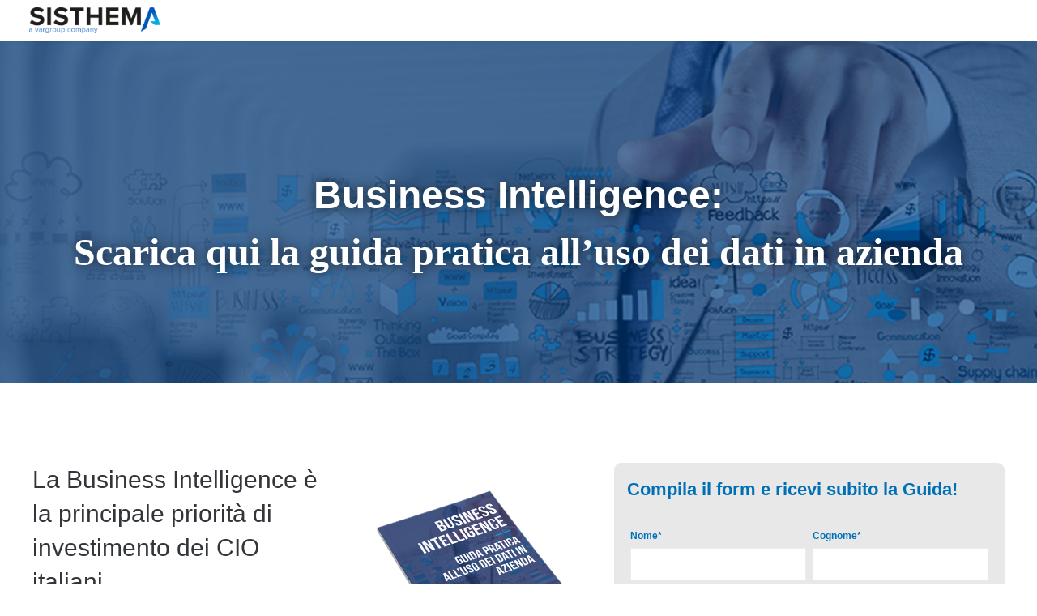

--- FILE ---
content_type: text/html; charset=UTF-8
request_url: https://blog.sisthemaspa.it/business-intelligence-guida-pratica-alluso-dei-dati-in-azienda
body_size: 7396
content:
<!doctype html><!--[if lt IE 7]> <html class="no-js lt-ie9 lt-ie8 lt-ie7" lang="en" > <![endif]--><!--[if IE 7]>    <html class="no-js lt-ie9 lt-ie8" lang="en" >        <![endif]--><!--[if IE 8]>    <html class="no-js lt-ie9" lang="en" >               <![endif]--><!--[if gt IE 8]><!--><html class="no-js" lang="en"><!--<![endif]--><head>
    <meta charset="utf-8">
    <meta http-equiv="X-UA-Compatible" content="IE=edge,chrome=1">
    <meta name="author" content="Sisthema S.p.A.">
    <meta name="description" content="La Business Intelligence (BI) è la principale priorità di investimento dei CIO italiani nel 2018. Scarica qui la guida pratica all'uso dei dati in azienda">
    <meta name="generator" content="HubSpot">
    <title>Business Intelligence: guida pratica all’uso dei dati in azienda</title>
    <link rel="shortcut icon" href="https://blog.sisthemaspa.it/hubfs/favicon-sirio.ico">
    
<meta name="viewport" content="width=device-width, initial-scale=1">

    <script src="/hs/hsstatic/jquery-libs/static-1.4/jquery/jquery-1.11.2.js"></script>
<script>hsjQuery = window['jQuery'];</script>
    <meta property="og:description" content="La Business Intelligence (BI) è la principale priorità di investimento dei CIO italiani nel 2018. Scarica qui la guida pratica all'uso dei dati in azienda">
    <meta property="og:title" content="Business Intelligence: guida pratica all’uso dei dati in azienda">
    <meta name="twitter:description" content="La Business Intelligence (BI) è la principale priorità di investimento dei CIO italiani nel 2018. Scarica qui la guida pratica all'uso dei dati in azienda">
    <meta name="twitter:title" content="Business Intelligence: guida pratica all’uso dei dati in azienda">

    

    
    <style>
a.cta_button{-moz-box-sizing:content-box !important;-webkit-box-sizing:content-box !important;box-sizing:content-box !important;vertical-align:middle}.hs-breadcrumb-menu{list-style-type:none;margin:0px 0px 0px 0px;padding:0px 0px 0px 0px}.hs-breadcrumb-menu-item{float:left;padding:10px 0px 10px 10px}.hs-breadcrumb-menu-divider:before{content:'›';padding-left:10px}.hs-featured-image-link{border:0}.hs-featured-image{float:right;margin:0 0 20px 20px;max-width:50%}@media (max-width: 568px){.hs-featured-image{float:none;margin:0;width:100%;max-width:100%}}.hs-screen-reader-text{clip:rect(1px, 1px, 1px, 1px);height:1px;overflow:hidden;position:absolute !important;width:1px}
</style>

<link rel="stylesheet" href="https://blog.sisthemaspa.it/hubfs/hub_generated/template_assets/1/79469187469/1741529363792/template__typography.min.css">
<link rel="stylesheet" href="https://blog.sisthemaspa.it/hubfs/hub_generated/template_assets/1/79469187482/1741529366815/template__header.min.css">
<!-- Editor Styles -->
<style id="hs_editor_style" type="text/css">
#hs_cos_wrapper_module_13885066546126190  { background-color: #e8e8e8 !important; background-image: none !important; border-radius: 9px !important; color: #0070b6 !important; display: block !important; font-family: Helvetica, Trebuchet MS, sans-serif !important; font-weight: bold !important; padding-bottom: 16px !important; padding-left: 16px !important; padding-right: 16px !important; padding-top: 16px !important }
#hs_cos_wrapper_module_13885066546126190  p , #hs_cos_wrapper_module_13885066546126190  li , #hs_cos_wrapper_module_13885066546126190  span , #hs_cos_wrapper_module_13885066546126190  label , #hs_cos_wrapper_module_13885066546126190  h1 , #hs_cos_wrapper_module_13885066546126190  h2 , #hs_cos_wrapper_module_13885066546126190  h3 , #hs_cos_wrapper_module_13885066546126190  h4 , #hs_cos_wrapper_module_13885066546126190  h5 , #hs_cos_wrapper_module_13885066546126190  h6  { font-family: Helvetica, Trebuchet MS, sans-serif !important; color: #0070b6 !important; font-weight: bold !important }
#hs_cos_wrapper_module_13885066546126190 input[type="submit"] { background-color: #0055b8 !important; background-image: none !important; color: #ffffff !important; font-variant: small-caps !important }
#hs_cos_wrapper_module_13885066546126190 .hs-button { background-color: #0055b8 !important; background-image: none !important; color: #ffffff !important; font-variant: small-caps !important }
#hs_cos_wrapper_module_1507611156724159  { display: block !important; font-weight: bold !important }
#hs_cos_wrapper_module_1507611156724159  p , #hs_cos_wrapper_module_1507611156724159  li , #hs_cos_wrapper_module_1507611156724159  span , #hs_cos_wrapper_module_1507611156724159  label , #hs_cos_wrapper_module_1507611156724159  h1 , #hs_cos_wrapper_module_1507611156724159  h2 , #hs_cos_wrapper_module_1507611156724159  h3 , #hs_cos_wrapper_module_1507611156724159  h4 , #hs_cos_wrapper_module_1507611156724159  h5 , #hs_cos_wrapper_module_1507611156724159  h6  { font-weight: bold !important }
#hs_cos_wrapper_module_150961542055111  { display: block !important; margin-top: -3px !important }
</style>
    

    
    <link rel="canonical" href="https://blog.sisthemaspa.it/business-intelligence-guida-pratica-alluso-dei-dati-in-azienda">

<!-- Google Tag Manager -->
<script>(function(w,d,s,l,i){w[l]=w[l]||[];w[l].push({'gtm.start':
new Date().getTime(),event:'gtm.js'});var f=d.getElementsByTagName(s)[0],
j=d.createElement(s),dl=l!='dataLayer'?'&l='+l:'';j.async=true;j.src=
'https://www.googletagmanager.com/gtm.js?id='+i+dl;f.parentNode.insertBefore(j,f);
})(window,document,'script','dataLayer','GTM-KCFHBWZ');</script>
<!-- End Google Tag Manager -->

<script type="text/javascript">
_linkedin_data_partner_id = "245801";
</script><script type="text/javascript">
(function(){var s = document.getElementsByTagName("script")[0];
var b = document.createElement("script");
b.type = "text/javascript";b.async = true;
b.src = "https://snap.licdn.com/li.lms-analytics/insight.min.js";
s.parentNode.insertBefore(b, s);})();
</script>
<noscript>
&lt;img  height="1" width="1" style="display:none;" alt="" src="https://dc.ads.linkedin.com/collect/?pid=245801&amp;amp;fmt=gif"&gt;
</noscript>

<!-- Hotjar Tracking Code for https://blog.sirio-is.it/ -->
<script>
    (function(h,o,t,j,a,r){
        h.hj=h.hj||function(){(h.hj.q=h.hj.q||[]).push(arguments)};
        h._hjSettings={hjid:1459215,hjsv:6};
        a=o.getElementsByTagName('head')[0];
        r=o.createElement('script');r.async=1;
        r.src=t+h._hjSettings.hjid+j+h._hjSettings.hjsv;
        a.appendChild(r);
    })(window,document,'https://static.hotjar.com/c/hotjar-','.js?sv=');
</script>
<meta property="og:url" content="https://blog.sisthemaspa.it/business-intelligence-guida-pratica-alluso-dei-dati-in-azienda">
<meta name="twitter:card" content="summary">
<link rel="stylesheet" href="//7052064.fs1.hubspotusercontent-na1.net/hubfs/7052064/hub_generated/template_assets/DEFAULT_ASSET/1766173834078/template_layout.min.css">


<link rel="stylesheet" href="https://blog.sisthemaspa.it/hubfs/hub_generated/template_assets/1/5376356498/1741529367303/template_Effettodomino_October2017-style.css">


    <style>
.banner-content {
    padding-top: 50px;
}
.banner-content h1 {
    font-size: 48px;
    line-height: 50px;
    text-shadow: rgba(0,0,0,0.70) 0px 0px 15px;
    color: rgba(255,255,255,1.00);
    font-weight: bold;
}
.banner-content p {
    margin: 20px 0;
    font-size: 48px;
    line-height: 50px;
    font-weight: bold;
    text-shadow: rgba(0,0,0,0.70) 0px 0px 15px;
    color: rgba(255,255,255,1.00);
}
@media (max-width: 959px) {
  a.tm-logo.uk-navbar-brand.tm-navbar-left {
    display: block;
    height: 56px;
  }
}
  
@media (max-width: 768px) {
  .banner-content h1 {
    font-size: 36px;
    line-height: 40px;
  }
  .banner-content p {
      font-size: 36px;
      line-height: 40px;
  }
}
@media (max-width: 480px) {
  .banner-content {
    padding-top: 20px;
  }
  .banner-content h1 {
    font-size: 20px;
    line-height: 24px;
  }
  .banner-content p {
      font-size: 20px;
      line-height: 24px;
  }
}
  
.widget-span.widget-type-form, .widget-span.widget-type-blog_subscribe, .widget-span.widget-type-google_search, .hs_cos_wrapper_type_password_prompt, .widget-span.widget-type-widget_container .hs_cos_wrapper_type_form, form#email-prefs-form {
    background-color: transparent;
    padding: 0;
}
  
form.hs-form fieldset .hs-form-field {
    padding: 0 4px 0 4px !important;
}
.box_image {
  margin-bottom: 32px 
}
.sidebar-form .hs-button:hover,
.sidebar-form input[type="submit"]:hover,
.sidebar-form input[type="button"]:hover {
    border-color: #0055b8 !important;
}
</style>
    

</head>
<body class="landing-page three-column   hs-content-id-5572175546 hs-landing-page hs-page " style="">
    <div class="header-container-wrapper">
    <div class="header-container container-fluid">

<div class="row-fluid-wrapper row-depth-1 row-number-1 ">
<div class="row-fluid ">
<div class="span12 widget-span widget-type-global_group " style="" data-widget-type="global_group" data-x="0" data-w="12">
<div class="" data-global-widget-path="generated_global_groups/5380319884.html"><div class="row-fluid-wrapper row-depth-1 row-number-1 ">
<div class="row-fluid ">
<div class="span12 widget-span widget-type-custom_widget " style="" data-widget-type="custom_widget" data-x="0" data-w="12">
<div id="hs_cos_wrapper_module_1662049135866851" class="hs_cos_wrapper hs_cos_wrapper_widget hs_cos_wrapper_type_module" style="" data-hs-cos-general-type="widget" data-hs-cos-type="module"><div class="headerWrapper">
  <header class="header">
    <div class="headerInner">
      <div class="logo">
        <div id="hs_cos_wrapper_header_logo" class="hs_cos_wrapper hs_cos_wrapper_widget hs_cos_wrapper_type_module widget-type-logo" style="" data-hs-cos-general-type="widget" data-hs-cos-type="module">
          <span id="hs_cos_wrapper_header_logo_hs_logo_widget" class="hs_cos_wrapper hs_cos_wrapper_widget hs_cos_wrapper_type_logo" style="" data-hs-cos-general-type="widget" data-hs-cos-type="logo">
            <a href="https://sisthemaspa.it/" id="hs-link-header_logo_hs_logo_widget" style="border-width:0px;border:0px;">
              <img src="https://blog.sisthemaspa.it/hs-fs/hubfs/sisthema-a-vargroup-company.png?width=208&amp;name=sisthema-a-vargroup-company.png" class="hs-image-widget " style="width:208px;border-width:0px;border:0px;" width="208" alt="Sisthema" title="Sisthema" srcset="https://blog.sisthemaspa.it/hs-fs/hubfs/sisthema-a-vargroup-company.png?width=104&amp;name=sisthema-a-vargroup-company.png 104w, https://blog.sisthemaspa.it/hs-fs/hubfs/sisthema-a-vargroup-company.png?width=208&amp;name=sisthema-a-vargroup-company.png 208w, https://blog.sisthemaspa.it/hs-fs/hubfs/sisthema-a-vargroup-company.png?width=312&amp;name=sisthema-a-vargroup-company.png 312w, https://blog.sisthemaspa.it/hs-fs/hubfs/sisthema-a-vargroup-company.png?width=416&amp;name=sisthema-a-vargroup-company.png 416w, https://blog.sisthemaspa.it/hs-fs/hubfs/sisthema-a-vargroup-company.png?width=520&amp;name=sisthema-a-vargroup-company.png 520w, https://blog.sisthemaspa.it/hs-fs/hubfs/sisthema-a-vargroup-company.png?width=624&amp;name=sisthema-a-vargroup-company.png 624w" sizes="(max-width: 208px) 100vw, 208px">
            </a>
          </span>
        </div>       
      </div>
    </div>
  </header>
</div></div>

</div><!--end widget-span -->
</div><!--end row-->
</div><!--end row-wrapper -->
</div>
</div><!--end widget-span -->
</div><!--end row-->
</div><!--end row-wrapper -->

<div class="row-fluid-wrapper row-depth-1 row-number-2 ">
<div class="row-fluid ">
<div class="span12 widget-span widget-type-custom_widget " style="" data-widget-type="custom_widget" data-x="0" data-w="12">
<div class="cell-wrapper layout-widget-wrapper">
<span id="hs_cos_wrapper_module_1507611156724159" class="hs_cos_wrapper hs_cos_wrapper_widget hs_cos_wrapper_type_custom_widget" style="" data-hs-cos-general-type="widget" data-hs-cos-type="custom_widget"><div class="custom-banner-group" style="background-image:url('https://blog.sisthemaspa.it/hubfs/CP/Ebook%20Business%20intelligence/HEADER_ebook%20Business%20Intelligence.png');">
    <div class="page-center">
        <div class="banner-content">
            <h1>Business Intelligence: </h1>
            <p>Scarica qui la guida pratica all’uso dei dati in azienda</p>
        </div>
    </div>
</div></span></div><!--end layout-widget-wrapper -->
</div><!--end widget-span -->
</div><!--end row-->
</div><!--end row-wrapper -->

    </div><!--end header -->
</div><!--end header wrapper -->

<div class="body-container-wrapper">
    <div class="body-container container-fluid">

<div class="row-fluid-wrapper row-depth-1 row-number-1 ">
<div class="row-fluid ">
<div class="span12 widget-span widget-type-cell page-center content-wrapper" style="" data-widget-type="cell" data-x="0" data-w="12">

<div class="row-fluid-wrapper row-depth-1 row-number-2 ">
<div class="row-fluid ">
<div class="span4 widget-span widget-type-cell main-content" style="" data-widget-type="cell" data-x="0" data-w="4">

<div class="row-fluid-wrapper row-depth-1 row-number-3 ">
<div class="row-fluid ">
<div class="span12 widget-span widget-type-widget_container " style="" data-widget-type="widget_container" data-x="0" data-w="12">
<span id="hs_cos_wrapper_module_1395325301989437" class="hs_cos_wrapper hs_cos_wrapper_widget_container hs_cos_wrapper_type_widget_container" style="" data-hs-cos-general-type="widget_container" data-hs-cos-type="widget_container"><div id="hs_cos_wrapper_widget_5562191066" class="hs_cos_wrapper hs_cos_wrapper_widget hs_cos_wrapper_type_rich_text" style="" data-hs-cos-general-type="widget" data-hs-cos-type="rich_text"><h2>La Business Intelligence è la principale priorità di investimento dei CIO italiani.</h2>
<p>A confermarlo sono i dati pubblicati dall’<strong>Osservatorio Big Data Analytics &amp; Business Intelligence della School of Management</strong> del Politecnico di Milano.</p>
<p>Se anche tu vuoi scegliere la <strong>Business Intelligence</strong> per la tua azienda scarica l'ebook di Sisthema e scopri:</p>
<ul>
<li><strong>perchè</strong> foglio di calcolo e BI non sono la stessa cosa</li>
<li><strong>cosa si intende</strong> per "consapevolezza del dato"</li>
<li><strong>cosa fare</strong> per rendere l'utilizzo del dato davvero strategico</li>
<li><strong>molto altro</strong> ancora</li>
</ul></div></span>
</div><!--end widget-span -->
</div><!--end row-->
</div><!--end row-wrapper -->

</div><!--end widget-span -->
<div class="span3 widget-span widget-type-linked_image box_image" style="" data-widget-type="linked_image" data-x="4" data-w="3">
<div class="cell-wrapper layout-widget-wrapper">
<span id="hs_cos_wrapper_module_150961542055111" class="hs_cos_wrapper hs_cos_wrapper_widget hs_cos_wrapper_type_linked_image" style="" data-hs-cos-general-type="widget" data-hs-cos-type="linked_image"><img src="https://blog.sisthemaspa.it/hs-fs/hubfs/CP/Ebook%20Business%20intelligence/Mockup_ebook_o%20step%20per%20sviluppare%20progetto%20industry.png?width=500&amp;name=Mockup_ebook_o%20step%20per%20sviluppare%20progetto%20industry.png" class="hs-image-widget " style="width:500px;border-width:0px;border:0px;" width="500" alt="Mockup_ebook_o step per sviluppare progetto industry" title="Mockup_ebook_o step per sviluppare progetto industry" srcset="https://blog.sisthemaspa.it/hs-fs/hubfs/CP/Ebook%20Business%20intelligence/Mockup_ebook_o%20step%20per%20sviluppare%20progetto%20industry.png?width=250&amp;name=Mockup_ebook_o%20step%20per%20sviluppare%20progetto%20industry.png 250w, https://blog.sisthemaspa.it/hs-fs/hubfs/CP/Ebook%20Business%20intelligence/Mockup_ebook_o%20step%20per%20sviluppare%20progetto%20industry.png?width=500&amp;name=Mockup_ebook_o%20step%20per%20sviluppare%20progetto%20industry.png 500w, https://blog.sisthemaspa.it/hs-fs/hubfs/CP/Ebook%20Business%20intelligence/Mockup_ebook_o%20step%20per%20sviluppare%20progetto%20industry.png?width=750&amp;name=Mockup_ebook_o%20step%20per%20sviluppare%20progetto%20industry.png 750w, https://blog.sisthemaspa.it/hs-fs/hubfs/CP/Ebook%20Business%20intelligence/Mockup_ebook_o%20step%20per%20sviluppare%20progetto%20industry.png?width=1000&amp;name=Mockup_ebook_o%20step%20per%20sviluppare%20progetto%20industry.png 1000w, https://blog.sisthemaspa.it/hs-fs/hubfs/CP/Ebook%20Business%20intelligence/Mockup_ebook_o%20step%20per%20sviluppare%20progetto%20industry.png?width=1250&amp;name=Mockup_ebook_o%20step%20per%20sviluppare%20progetto%20industry.png 1250w, https://blog.sisthemaspa.it/hs-fs/hubfs/CP/Ebook%20Business%20intelligence/Mockup_ebook_o%20step%20per%20sviluppare%20progetto%20industry.png?width=1500&amp;name=Mockup_ebook_o%20step%20per%20sviluppare%20progetto%20industry.png 1500w" sizes="(max-width: 500px) 100vw, 500px"></span></div><!--end layout-widget-wrapper -->
</div><!--end widget-span -->
<div class="span5 widget-span widget-type-cell main-content" style="" data-widget-type="cell" data-x="7" data-w="5">

<div class="row-fluid-wrapper row-depth-1 row-number-4 ">
<div class="row-fluid ">
<div class="span12 widget-span widget-type-form sidebar-form" style="" data-widget-type="form" data-x="0" data-w="12">
<div class="cell-wrapper layout-widget-wrapper">
<span id="hs_cos_wrapper_module_13885066546126190" class="hs_cos_wrapper hs_cos_wrapper_widget hs_cos_wrapper_type_form" style="" data-hs-cos-general-type="widget" data-hs-cos-type="form"><h3 id="hs_cos_wrapper_module_13885066546126190_title" class="hs_cos_wrapper form-title" data-hs-cos-general-type="widget_field" data-hs-cos-type="text">Compila il form e ricevi subito la Guida!</h3>

<div id="hs_form_target_module_13885066546126190"></div>









</span>
</div><!--end layout-widget-wrapper -->
</div><!--end widget-span -->
</div><!--end row-->
</div><!--end row-wrapper -->

</div><!--end widget-span -->
</div><!--end row-->
</div><!--end row-wrapper -->

</div><!--end widget-span -->
</div><!--end row-->
</div><!--end row-wrapper -->

    </div><!--end body -->
</div><!--end body wrapper -->

<div class="footer-container-wrapper">
    <div class="footer-container container-fluid">

<div class="row-fluid-wrapper row-depth-1 row-number-1 ">
<div class="row-fluid ">
<div class="span12 widget-span widget-type-global_group " style="" data-widget-type="global_group" data-x="0" data-w="12">
<div class="" data-global-widget-path="generated_global_groups/5379596430.html"><div class="row-fluid-wrapper row-depth-1 row-number-1 ">
<div class="row-fluid ">
<div class="span12 widget-span widget-type-raw_html " style="display:none;" data-widget-type="raw_html" data-x="0" data-w="12">
<div class="cell-wrapper layout-widget-wrapper">
<span id="hs_cos_wrapper_module_1496851117404109" class="hs_cos_wrapper hs_cos_wrapper_widget hs_cos_wrapper_type_raw_html" style="" data-hs-cos-general-type="widget" data-hs-cos-type="raw_html"><!-- HubSpot Main JS -->
<script src="https://blog.sisthemaspa.it/hs-fs/hub/3945285/hub_generated/template_assets/5376356490/1662021526793/Coded_files/Custom/page/Effettodomino_October2017-theme/Effettodomino_October2017-main.min.js"></script></span>
</div><!--end layout-widget-wrapper -->
</div><!--end widget-span -->
</div><!--end row-->
</div><!--end row-wrapper -->

<div class="row-fluid-wrapper row-depth-1 row-number-2 ">
<div class="row-fluid ">
<div class="span12 widget-span widget-type-raw_html " style="" data-widget-type="raw_html" data-x="0" data-w="12">
<div class="cell-wrapper layout-widget-wrapper">
<span id="hs_cos_wrapper_module_166194508825369" class="hs_cos_wrapper hs_cos_wrapper_widget hs_cos_wrapper_type_raw_html" style="" data-hs-cos-general-type="widget" data-hs-cos-type="raw_html"><style>
.footer .bottomFooter {
background-color: #141618;
font-size: 0.875em;
position: relative;
clear: both;
border: 0;
}
.footer .bottomFooter .content-wrapper {
display: table;
table-layout: fixed;
width: 100%;
position: relative;
color: #ffffff;
width: 100%;
table-layout: fixed;
padding: 0;
}
.footer .bottomFooter .left {
text-align: left;
padding: 36px 36px 36px 36px;
padding-left: 0;
border: 0;
display: table-cell;
position: relative;
height: 100%;
padding-top: 27px;
padding-bottom: 27px;
vertical-align: middle;
}
.footer .bottomFooter .left p {
color: #ffffff;
line-height: 1.75;
margin: 18px 0px 0px 0px;
font-size: 13px;
margin-top: 0;
}
.footer .bottomFooter .left p a {
color: #ffffff;
}
.footer .bottomFooter .socialIcons {
text-align: right;
padding: 36px 36px 36px 36px;
border: 0;
display: table-cell;
position: relative;
height: 100%;
padding-top: 27px;
padding-bottom: 27px;
vertical-align: middle;
}
.footer .bottomFooter .socialIcons .social-icon {
display: inline-table;
table-layout: fixed;
width: auto;
text-align: center;
vertical-align: bottom;
margin-top: 0px !important;
line-height: 13px;
padding-right: 9px;
padding-left: 9px;
}
.footer .bottomFooter .socialIcons>div {
width: 100%;
display: flex;
justify-content: end;
}
.footer .bottomFooter .socialIcons .social-icon:first-child {
padding-left: 0px !important;
}
.footer .bottomFooter .socialIcons .social-icon a {
color: #ffffff;
}
.footer .bottomFooter .socialIcons .social-icon a i {
speak: none;
font-style: normal;
font-weight: normal;
font-variant: normal;
text-transform: none;
line-height: 1;
-webkit-font-smoothing: antialiased;
-moz-osx-font-smoothing: grayscale;
font-size: 18px;
}
.footer .bottomFooter .socialIcons .social-icon:last-child {
display: none;
}
.footer .upperFooter {
border-color: #101213;
position: relative;
clear: both;
border: 0;
border-style: solid;
border-bottom-width: 0px;
}
.footer .upperFooter .content-wrapper {
display: table;
table-layout: fixed;
width: 100%;
position: relative;
width: 100%;
table-layout: fixed;
padding-left: 36px;
padding-right: 36px;
padding-bottom: 72px;
padding-top: 108px;
}
.footer .upperFooter .rowInner {
position: relative;
height: 100%;
vertical-align: top;
padding: 0px 0px 0px 36px;
}
.footer .contactSection .left{
padding: 36px 36px 36px 36px;
display: block;
height: auto;
width: 100%;
vertical-align: top;
position: relative;
}
.footer .contactSection .center .centerMain {
min-height: 1px;
}
.footer .contactSection .left h3{
font-size: 29px;
margin: 0;
color: #ffffff;
font-weight:700;
}
.footer .contactSection .left p{
line-height: 1.75;
color: #ffffff;
margin: 36px 0px 0px 0px;
font-size: 18px;
}
.footer .contactSection .hs-button{
font-style: normal;
text-align: center;
vertical-align: middle;
margin-top: 1px;
margin-bottom: 1px;
cursor: pointer;
background-image: none;
border-style: solid;
border-radius: 2px;
outline: none;
-webkit-text-stroke: 0px;
transition: color 200ms ease-in-out, background-color 200ms ease-in-out, border-color 200ms ease-in-out;
-moz-user-select: none;
-webkit-user-select: none;
-ms-user-select: none;
color: #303133 ;
background-color: #ffffff ;
border-color: #ffffff ;
font-weight: 600 ;
font-family: -apple-system,BlinkMacSystemFont,"Segoe UI",Roboto,Oxygen-Sans,Ubuntu,Cantarell,"Helvetica Neue",sans-serif, -apple-system,BlinkMacSystemFont,"Segoe UI",Roboto,Oxygen-Sans,Ubuntu,Cantarell,"Helvetica Neue",sans-serif !important;
letter-spacing: 0.1em;
transition: color 200ms cubic-bezier(0.785, 0.135, 0.15, 0.86), background-color 200ms cubic-bezier(0.785, 0.135, 0.15, 0.86), border-color 200ms cubic-bezier(0.785, 0.135, 0.15, 0.86);
text-transform: uppercase;
border-width: 1px;
border-radius: 2px;
font-size: 15px;
padding: 16px 39px;
display: block;
line-height:normal;
white-space: unset;
margin: 0;
margin-bottom: 1px;
}
.footer .divider{
margin-top: 72px;
}
.footer .divider hr {
margin: 0px;
border: 0;
background-color: transparent;
border-top-width: 1px;
height:0;
border-style: solid;
border-color:rgba(255, 255, 255, 0.25);
}
.footerMenu{
margin-top: 72px;
}
.footerMenu .inner .hs-menu-wrapper>ul{
margin:0;
}
.footerMenu .inner .hs-menu-wrapper>ul:before,
.footerMenu .inner .hs-menu-wrapper>ul:after{
content:'';
display:block;
clear:both;
}
.footerMenu .inner .hs-menu-wrapper>ul>li>a{
color: #ffffff;
font-size: 17px;
line-height: 1.2;
display: block;
margin: 0;
font-weight: 600;
transition: color 200ms cubic-bezier(0.785, 0.135, 0.15, 0.86), background-color 200ms cubic-bezier(0.785, 0.135, 0.15, 0.86), border-color 200ms cubic-bezier(0.785, 0.135, 0.15, 0.86);
}
.footerMenu .inner .hs-menu-wrapper>ul>li>ul {
padding:0;
margin:0;
margin-top: 36px;
list-style:none;
}
.footerMenu .inner .hs-menu-wrapper>ul>li>ul>li>a {
font-size: 15px;
margin: 5px 0 0 0;
vertical-align: top;
font-weight: 400;
display: flex;
align-items: start;
line-height: 1.75;
pointer-events: initial;
position:relative;
/*   display: block; */
color:#fff;
transition: color 200ms cubic-bezier(0.785, 0.135, 0.15, 0.86), background-color 200ms cubic-bezier(0.785, 0.135, 0.15, 0.86), border-color 200ms cubic-bezier(0.785, 0.135, 0.15, 0.86);
}
.footerMenu .inner .hs-menu-wrapper>ul>li>ul>li>a:before {
font-family: 'uncodeicon' !important;
speak: none;
font-style: normal;
font-weight: normal;
font-variant: normal;
text-transform: none;
position: relative;
top: 0.6em;
margin-right: 13.5px;
font-size: 1em;
line-height: .7em;
content: "\e6de";
color: #fff;
}
.footer-scroll-top:not(.window-scrolled) {
transition: opacity 0.5s;
color: #303133;
z-index: 100;
display: none;
position: fixed;
right: 22px;
bottom: 22px;
}
.footer-scroll-top a{
color: #303133;
display: block;
height: 100%;
}
.footer-scroll-top .fa-angle-up:before {
content: "\f106";
top: 25%;
display: block;
position: relative;
}
.footer-scroll-top .fa {
font-family: 'uncodeicon' !important;
speak: none;
font-style: normal;
font-weight: normal;
font-variant: normal;
text-transform: none;
line-height: 1;
-webkit-font-smoothing: antialiased;
-moz-osx-font-smoothing: grayscale;
}
.footer-scroll-top .fa-stack {
text-align: center;
border-width: 1px !important;
}
.footer-scroll-top i{
position: relative;
display: inline-block;
width: 2.5em;
height: 2.5em;
line-height: 2.5em;
vertical-align: middle;
border: 2px solid #c0c0c0;
-webkit-transition: all .1s linear;
-moz-transition: all .1s linear;
-ms-transition: all .1s linear;
-o-transition: all .1s linear;
transition: all .1s linear;
-webkit-backface-visibility: hidden;
-webkit-box-sizing: initial;
-moz-box-sizing: initial;
box-sizing: initial;
-o-border-radius: 2.5em;
-moz-border-radius: 2.5em;
-webkit-border-radius: 2.5em;
-ms-border-radius: 2.5em;
border-radius: 2.5em;
color: #ffffff;
background-color: #303133;
border-color: #303133;
border-radius: 2px;
border-radius: 2px;
width: 2em;
height: 2em;
line-height: 2em;
}
.window-scrolled .footer-scroll-top {
opacity: 1;
display: block;
animation-name: alpha-in;
animation-duration: 0.5s;
}
@media (min-width: 960px){
.footer .contactSection{
margin-left: -36px;
}
.footer .contactSection .left{
width: 66.66666666666666%;
float:left;
padding: 0px 0px 0px 36px;
}
.footer .contactSection .center{
width: 8.333333333333332%;
float:left;
padding: 0px 0px 0px 36px;
}
.footerMenu .inner .hs-menu-wrapper>ul>li,
.footer .contactSection .right{
width: 25%;
float:left;
padding: 0px 0px 0px 36px;
}
.footerMenu .inner{
margin-left: -36px;
}
.footer .bottomFooter .content-wrapper{
max-width: 1356px;
margin: auto;
}
.footer .bottomFooter .left{
height: auto;
width: 75%;
}
.footer .bottomFooter .socialIcons{
height: 0;
width: 25%;
}
.footer .upperFooter .content-wrapper{
max-width: 1356px;
margin: auto;
}
.footer .upperFooter .row{
margin-left: -36px;
}
}
@media (max-width: 1699px){
.footer .upperFooter .content-wrapper{
padding-top: 72px;
height: auto;
}
}
@media (max-width: 1373px){
.footer .bottomFooter .left{
padding-left: 36px;
}
}
@media (max-width: 959px){
.footer .bottomFooter .socialIcons,
.footer .bottomFooter .left{
display: block;
text-align: center;
padding-left: 36px;
}
.footer .bottomFooter .socialIcons>div {
width: 100%;
display: flex;
justify-content: center;
}
.footer .bottomFooter .socialIcons{
padding-top: 0;
}
.footer .bottomFooter{
padding-top: 36px;
padding-bottom: 36px;
}
.footerMenu .inner .hs-menu-wrapper>ul>li{
width: 25%;
float:left;
padding: 0px 0px 0px 36px;
}
.footer .footerMenu .inner,
.footer .upperFooter .rowInner{
margin-left: -36px;
}
.footer .contactSection .left {
padding: 0px 0px 72px;
}
.footer .divider {
margin-top: 54px;
}
.footerMenu{
margin-top: 54px;
}
.footer .upperFooter .rowInner{
margin-left: 0;
padding: 0;
}
}
@media (max-width: 768px){
.footerMenu .inner .hs-menu-wrapper>ul{
display: flex;
flex-wrap: wrap;
}
.footerMenu .inner .hs-menu-wrapper>ul>li{
float: none; 
width: 50%; 
margin-bottom: 30px; 
}
}
@media (max-width: 569px){
.footerMenu .inner .hs-menu-wrapper>ul>li {
width: 100%;
float: left;
padding: 0px 0px 0px 36px;
padding: 36px 0px 0px 0px;
margin:0;
}
.footer .footerMenu .inner{
margin-left: 0;
}
.footerMenu .inner .hs-menu-wrapper>ul>li>a {
text-align: center;
margin: 0;
line-height: 21px;
}
.footer .contactSection .left p,
.footer .contactSection .left h3 {
text-align: center;
}
.footerMenu, .footer .divider{
margin-top: 36px;
}
.footerMenu .inner .hs-menu-wrapper>ul>li:first-child{
padding-top: 0;
}
.footer .contactSection .hs-button{
transform: scale(0.8);
transform-origin: left;
}
.footer .upperFooter .right, .footer .upperFooter .center{
padding-top: 36px;
}
.footer .contactSection .center .centerMain{
display: none;
}
.footer .contactSection .left{
padding: 0;
}
}
body {
margin-bottom: 0;
} 
</style>
<footer class="footer">
<div class="bottomFooter">
<div class="content-wrapper">
<div class="left">
<div id="hs_cos_wrapper_footer_copyright_text" class="hs_cos_wrapper hs_cos_wrapper_widget hs_cos_wrapper_type_module widget-type-rich_text" style="" data-hs-cos-general-type="widget" data-hs-cos-type="module"><span id="hs_cos_wrapper_footer_copyright_text_" class="hs_cos_wrapper hs_cos_wrapper_widget hs_cos_wrapper_type_rich_text" style="" data-hs-cos-general-type="widget" data-hs-cos-type="rich_text">
<p>Copyright © 2021 <span>Sisthema</span> S.p.A. Tutti i diritti riservati. Via Gaetano Sbodio, 2 – 20134 Milano / Capitale Sociale € 1.046.860,00 interamente versato / Codice Fiscale e Partita IVA n. 04879210963 / Codice Destinatario SDI: DVSRBT1 / CCIAA di MI n° R.E.A. 1779538&nbsp;&nbsp;–&nbsp; <a href="https://sisthemaspa.it/wp/wp/privacy-policy/" rel="noopener">Privacy Policy</a>&nbsp;&nbsp;–&nbsp; <a href="https://sisthemaspa.it/wp/wp/cookie-policy/" rel="noopener">Cookie Policy</a></p>
</span></div>
</div>
<div class="socialIcons">
<div id="hs_cos_wrapper_socialIcons" class="hs_cos_wrapper hs_cos_wrapper_widget hs_cos_wrapper_type_module" style="" data-hs-cos-general-type="widget" data-hs-cos-type="module"><div class="social-icon">
<a href="https://www.youtube.com/user/Sirioinformatica" target="_blank">
<i class="fa fa-youtube-play"></i>
</a>
</div>
<div class="social-icon">
<a href="https://www.facebook.com/Sirio-Informatica-e-Sistemi-SpA-1330947297014585/" target="_blank">
<i class="fa fa-facebook"></i>
</a>
</div>
<div class="social-icon">
<a href="https://www.linkedin.com/company/sirio-informatica-e-sistemi-s.p.a." target="_blank">
<i class="fa fa-linkedin"></i>
</a>
</div>
<div class="social-icon">
<a href="https://twitter.com/siriospa" target="_blank">
<i class="fa fa-twitter"></i>
</a>
</div>
<div class="social-icon">
<a href="https://sirio-is.it/supporto/" target="_blank">
<i class="fa fa-help"></i>
</a>
</div></div>
</div>
</div>
</div>
</footer></span>
</div><!--end layout-widget-wrapper -->
</div><!--end widget-span -->
</div><!--end row-->
</div><!--end row-wrapper -->
</div>
</div><!--end widget-span -->
</div><!--end row-->
</div><!--end row-wrapper -->

    </div><!--end footer -->
</div><!--end footer wrapper -->

    
<!-- HubSpot performance collection script -->
<script defer src="/hs/hsstatic/content-cwv-embed/static-1.1293/embed.js"></script>
<script>
var hsVars = hsVars || {}; hsVars['language'] = 'en';
</script>

<script src="/hs/hsstatic/cos-i18n/static-1.53/bundles/project.js"></script>
<script src="https://blog.sisthemaspa.it/hubfs/hub_generated/module_assets/1/83689478815/1741509913506/module_NewHeaderOnlyLogo.min.js"></script>

    <!--[if lte IE 8]>
    <script charset="utf-8" src="https://js.hsforms.net/forms/v2-legacy.js"></script>
    <![endif]-->

<script data-hs-allowed="true" src="/_hcms/forms/v2.js"></script>

    <script data-hs-allowed="true">
        var options = {
            portalId: '3945285',
            formId: 'c7d9bcb2-51f4-4585-90df-9a5b3befb04b',
            formInstanceId: '7840',
            
            pageId: '5572175546',
            
            region: 'na1',
            
            
            
            
            pageName: "Business Intelligence: guida pratica all\u2019uso dei dati in azienda",
            
            
            redirectUrl: "https:\/\/blog.sisthemaspa.it\/business-intelligence-guida-pratica-alluso-dei-dati-in-azienda-grazie",
            
            
            
            
            
            css: '',
            target: '#hs_form_target_module_13885066546126190',
            
            
            
            
            
            
            
            contentType: "landing-page",
            
            
            
            formsBaseUrl: '/_hcms/forms/',
            
            
            
            formData: {
                cssClass: 'hs-form stacked hs-custom-form'
            }
        };

        options.getExtraMetaDataBeforeSubmit = function() {
            var metadata = {};
            

            if (hbspt.targetedContentMetadata) {
                var count = hbspt.targetedContentMetadata.length;
                var targetedContentData = [];
                for (var i = 0; i < count; i++) {
                    var tc = hbspt.targetedContentMetadata[i];
                     if ( tc.length !== 3) {
                        continue;
                     }
                     targetedContentData.push({
                        definitionId: tc[0],
                        criterionId: tc[1],
                        smartTypeId: tc[2]
                     });
                }
                metadata["targetedContentMetadata"] = JSON.stringify(targetedContentData);
            }

            return metadata;
        };

        hbspt.forms.create(options);
    </script>


<!-- Start of HubSpot Analytics Code -->
<script type="text/javascript">
var _hsq = _hsq || [];
_hsq.push(["setContentType", "landing-page"]);
_hsq.push(["setCanonicalUrl", "https:\/\/blog.sisthemaspa.it\/business-intelligence-guida-pratica-alluso-dei-dati-in-azienda"]);
_hsq.push(["setPageId", "5572175546"]);
_hsq.push(["setContentMetadata", {
    "contentPageId": 5572175546,
    "legacyPageId": "5572175546",
    "contentFolderId": null,
    "contentGroupId": null,
    "abTestId": null,
    "languageVariantId": 5572175546,
    "languageCode": null,
    
    
}]);
</script>

<script type="text/javascript" id="hs-script-loader" async defer src="/hs/scriptloader/3945285.js"></script>
<!-- End of HubSpot Analytics Code -->


<script type="text/javascript">
var hsVars = {
    render_id: "0995c9df-5162-494e-add6-d1831ce0e8b4",
    ticks: 1766330833776,
    page_id: 5572175546,
    
    content_group_id: 0,
    portal_id: 3945285,
    app_hs_base_url: "https://app.hubspot.com",
    cp_hs_base_url: "https://cp.hubspot.com",
    language: "en",
    analytics_page_type: "landing-page",
    scp_content_type: "",
    
    analytics_page_id: "5572175546",
    category_id: 1,
    folder_id: 0,
    is_hubspot_user: false
}
</script>


<script defer src="/hs/hsstatic/HubspotToolsMenu/static-1.432/js/index.js"></script>

<!-- Google Tag Manager (noscript) -->
<noscript><iframe src="https://www.googletagmanager.com/ns.html?id=GTM-KCFHBWZ" height="0" width="0" style="display:none;visibility:hidden"></iframe></noscript>
<!-- End Google Tag Manager (noscript) -->


    
    <!-- Generated by the HubSpot Template Builder - template version 1.03 -->

</body></html>

--- FILE ---
content_type: text/css
request_url: https://blog.sisthemaspa.it/hubfs/hub_generated/template_assets/1/79469187482/1741529366815/template__header.min.css
body_size: 3525
content:
header.header{background-color:#fff;border-bottom:1px solid #cacaca;border-left-color:#cacaca;border-right-color:#cacaca;border-top:0 solid #cacaca;display:block;float:none;position:fixed;top:0;transition:transform .5s ease-in-out;width:100%;z-index:2000}.header .headerInner{background-clip:content-box;position:relative;width:100%}.header .logo{line-height:1px;padding:9px 36px;vertical-align:middle}.header .logo a img{color:#303133;display:block;height:100%;height:32px;line-height:1em;margin:auto;max-width:100%;width:auto!important}.header .logo .hs_cos_wrapper_type_logo{display:inline-block;line-height:0px;margin:0 auto;position:relative;text-align:center;z-index:100}.header .menuContainer{border-color:#cacaca;display:block;height:auto;padding:0;position:relative;position:static;vertical-align:top;vertical-align:middle;width:100%}.header .menuContainer>.inner{line-height:0px}.header .customMenuPrimary{border-radius:0;clear:both;height:100%}.header .customMenuPrimary .hs-menu-wrapper>ul{margin:0;text-align:center;visibility:visible}.header .customMenuPrimary .hs-menu-wrapper>ul>li{display:inline-block;height:auto;margin:0;vertical-align:middle}.header .customMenuPrimary .hs-menu-wrapper>ul>li>a{background:transparent;border:0;border-radius:0;color:#222;display:block;font-family:inherit;font-size:16px;font-weight:600;height:72px;letter-spacing:.05em;line-height:72px;outline:none;padding:0 15px;text-align:center;text-decoration:none;text-transform:none;vertical-align:baseline;width:auto}.header .headerSocials{height:100%}.header .menuContainer .innerRow{line-height:0px;position:static}.header .headerSocials ul{direction:ltr;display:flex;height:100%;line-height:0px;margin:0;padding:0;position:relative}.header .headerSocials ul li{align-items:center;border-color:#cacaca;border-left-width:0;display:inline-flex;font-size:15px;height:100%}.header .headerSocials ul li a{align-items:center;color:#303133;display:inline-flex;height:100%;position:relative;white-space:nowrap;z-index:100}.header .headerSocials ul li:after{content:"";display:inline}.header .headerSocials ul li a i{-webkit-font-smoothing:antialiased;-moz-osx-font-smoothing:grayscale;speak:none;font-family:uncodeicon!important;font-style:normal;font-variant:normal;font-weight:400;line-height:1;text-transform:none}.fa-youtube-play:before{content:"\f16a"}.fa-facebook:before{content:"\f09a"}.fa-linkedin:before{content:"\f0e1"}.fa-twitter:before{content:"\f099"}.fa-help:before{content:"\e127"}.fa-search3:before{content:"\e088"}.fa-lock3:before{content:"\e06b"}.header .headerSocials ul li a i:before{box-sizing:content-box}.header .headerSocials>div{height:100%}.header .headerSocials ul li a span.desktop-hidden,.header .headerSocials ul li a span.desktop-hidden span{align-items:center;background:inherit;display:inline-flex;position:relative}.header .headerSocials ul li a i.fa.fa-angle-down.fa-dropdown.desktop-hidden{speak:none;-webkit-font-smoothing:antialiased;-moz-osx-font-smoothing:grayscale;box-sizing:content-box!important;display:inline-block;font-family:uncodeicon!important;font-size:.8em;font-style:normal;font-variant:normal;font-weight:400;font-weight:600;letter-spacing:.05em;line-height:1;margin:0;padding:0 0 0 9px;position:relative;text-align:right!important;text-transform:none}.header .headerSocials ul li a span.account-icon-container{align-items:center;background:inherit;display:inline-flex;position:relative}.header .headerSocials ul li a.social-menu-link-spacer{border-left:1px solid #eaeaea;margin-left:27px;padding-left:36px}.header .headerSocials ul li:last-child a{padding-left:11px;padding-right:0}.header .customMenuPrimary .hs-menu-wrapper>ul{display:flex;justify-content:center}.header .customMenuPrimary .hs-menu-wrapper>ul li.hs-item-has-children a{display:flex}.header .customMenuPrimary .hs-menu-wrapper>ul li.hs-item-has-children a span.mega-indicator{background:transparent;color:inherit;display:inline;font-size:inherit;height:auto;left:auto;line-height:inherit;min-width:auto;padding:0;pointer-events:auto;position:relative;width:auto}.header .customMenuPrimary .hs-menu-wrapper>ul li.hs-item-has-children a span.mega-indicator:after{-webkit-font-smoothing:antialiased;-moz-osx-font-smoothing:grayscale;background:transparent;color:inherit;content:"\f140";display:inline-block;font-family:dashicons;font-weight:400;height:auto;line-height:inherit;margin:0 0 0 6px;position:relative;right:auto;transform:rotate(0);vertical-align:top;width:auto}.searchWrapper{color:#fff;display:table;height:100%;left:0;opacity:0;position:fixed;table-layout:fixed;text-align:center;top:0;transition:opacity .5s .5s,visibility 0s 1s,z-index 0s 1s;visibility:hidden;width:100%;z-index:10000}.searchWrapper .closeIconContainer{align-content:center;align-items:center;display:inline-flex;height:auto;position:absolute;right:0;top:0;z-index:10001}.searchWrapper .menuClose{align-items:center;align-self:stretch;cursor:pointer;display:flex;height:74px;line-height:20px;padding:0 36px;position:relative;transform:none;transition:.3s;z-index:0}.searchWrapper span.lines{background:transparent!important;position:relative;transition:background .3s ease-in-out 0s;vertical-align:middle}.searchWrapper span.lines,.searchWrapper span.lines:before{border-radius:5px;display:inline-block;height:2px;width:20px}.searchWrapper span.lines:before{transform:rotate(45deg);transform-origin:10px center}.searchWrapper span.lines:after,.searchWrapper span.lines:before{background:#fff;content:"";left:0;position:absolute;top:0;transition:top .3s ease-in-out,transform .3s ease-in-out .5s}.searchWrapper span.lines:after{border-radius:5px;display:inline-block;height:2px;transform:rotate(-45deg);transform-origin:10px center;width:20px}.searchWrapper .searchContainer{display:table-cell;font-size:28px;font-size:3.5vh;perspective:1200px;vertical-align:middle;width:100%}.searchWrapper .searchContainer form{display:inline-block;max-width:600px;max-width:60vw;padding-bottom:100px;padding-top:100px;width:100%}.searchWrapper .searchContainer .search-container-inner{max-width:none;position:relative;width:100%}.searchWrapper .searchContainer form input{-webkit-appearance:none;background-color:transparent;border:1px solid transparent;border:1px solid hsla(0,0%,100%,.25);border-radius:2px;box-shadow:inset 0 2px 1px rgb(0 0 0/3%);box-sizing:border-box;color:#fff;display:inline-block;font:inherit;font-family:inherit;font-size:3.5vh;font-weight:400;line-height:normal;margin:0;padding:.8em 3em .8em 1.5em;transition:color .4s cubic-bezier(.785,.135,.15,.86),background-color .4s cubic-bezier(.785,.135,.15,.86),border-color .4s cubic-bezier(.785,.135,.15,.86);width:100%}.searchWrapper .searchContainer form input::placeholder{color:#fff}.searchWrapper .searchContainer form input:focus{border-color:#006cff;outline:0}.searchWrapper .searchContainer .search-container-inner i.fa.fa-search3{speak:none;-webkit-font-smoothing:antialiased;-moz-osx-font-smoothing:grayscale;color:#fff;font-family:uncodeicon!important;font-size:3.5vh;font-style:normal;font-variant:normal;font-weight:400;line-height:1;margin-top:-.5em;position:absolute;right:1.5em;text-transform:none;top:50%}.searchWrapper .searchContainer .search-container-inner i.fa.fa-search3:before{content:"\e088"}.searchWrapper.showSearch{opacity:1;transition:opacity .5s;visibility:visible;z-index:10000}.searchWrapper.showSearch .searchContainer form{opacity:1;transform:translateY(0);transition:transform .2s,opacity .2s;transition-delay:1s}.header .customMenuPrimary .hs-menu-wrapper>ul>li>ul{clip:auto;word-wrap:break-word;background:#fff;border:0;border-radius:0;bottom:auto;box-sizing:border-box;color:#666;display:block;left:0;line-height:1.7;max-width:none;opacity:0;padding:0;position:absolute;transform:translateY(10px);transition:opacity .2s ease-in,transform .2s ease-in,visibility .2s ease-in;vertical-align:baseline;visibility:hidden;white-space:normal;width:100%;z-index:999}.header .customMenuPrimary .hs-menu-wrapper>ul>li.active-menu>ul{opacity:1;transform:translate(0);transition:opacity .2s ease-in,transform .2s ease-in,visibility .2s ease-in;visibility:visible}.header .customMenuPrimary .hs-menu-wrapper>ul>li>ul>li{background-color:#f7f7f7;display:table;position:relative;table-layout:auto;width:100%}.header .customMenuPrimary .hs-menu-wrapper>ul>li>ul>li>ul>li{border:0;border-color:#ddd!important;border-right-width:1px;border-style:solid;display:table-cell;padding:36px 72px!important;position:relative;vertical-align:top;width:50%}.header .customMenuPrimary .hs-menu-wrapper>ul>li>ul>li>ul>li>ul{display:flex;flex-wrap:wrap;height:100%;margin-right:-36px!important;margin-top:-36px!important;overflow:hidden;position:relative;text-align:left;width:100%}.header .customMenuPrimary .hs-menu-wrapper>ul>li>ul>li>ul>li>a{color:#006cff!important;display:block!important;font-family:-apple-system,BlinkMacSystemFont,Segoe UI,Roboto,Oxygen-Sans,Ubuntu,Cantarell,Helvetica Neue,sans-serif;font-size:20px;font-weight:600;letter-spacing:0;line-height:1.2;margin:0;padding-bottom:36px!important;text-align:left}.header .customMenuPrimary .hs-menu-wrapper>ul>li>ul>li>ul>li:first-child>ul>li{display:inline-block;float:left;margin-top:36px;padding-right:36px;width:33.333%}.link-image-wrapper{-webkit-font-smoothing:antialiased;background-position:50%;background-repeat:no-repeat;background-size:cover;overflow:hidden;position:relative;text-align:left}.link-image-wrapper .link-img-overlay{background-size:cover;color:#fff;margin-top:-1px;padding-top:50%}.link-image-wrapper a{bottom:0;display:block!important;font-size:inherit!important;left:0;overflow:hidden;position:absolute;right:0;top:0}.link-image-wrapper a img{-webkit-backface-visibility:hidden;backface-visibility:hidden;bottom:0;display:block;height:100%;left:0;max-width:100%;position:absolute;right:0;top:0;transform:scale(1);transition-duration:.3s;transition-property:transform,filter,opacity;transition-timing-function:cubic-bezier(.57,.21,.69,1);width:100%;z-index:1}.header .customMenuPrimary .hs-menu-wrapper>ul>li>ul>li>ul>li:first-child>ul>li>a{display:block!important}.header .customMenuPrimary .hs-menu-wrapper>ul>li>ul>li>ul>li:first-child>ul>li>a .menu-link{color:#303133;font-family:-apple-system,BlinkMacSystemFont,Segoe UI,Roboto,Oxygen-Sans,Ubuntu,Cantarell,Helvetica Neue,sans-serif;font-size:17px!important;font-weight:600;letter-spacing:0;line-height:1.2;padding-top:18px!important;text-align:left}.header .customMenuPrimary .hs-menu-wrapper>ul>li>ul>li>ul>li:first-child>ul>li>a p{word-wrap:break-word;color:#303133;font-size:13px;line-height:1.75;margin:9px 0 0;text-align:left}.header .customMenuPrimary .hs-menu-wrapper>ul>li>ul>li>ul>li:first-child>ul>li:nth-child(3n){padding:0}.header .customMenuPrimary .hs-menu-wrapper>ul>li>ul>li>ul>li>ul>li{margin-top:36px;padding-right:36px;position:relative;width:50%}.header .customMenuPrimary .hs-menu-wrapper>ul>li>ul>li>ul>li>ul>li>a{display:block!important;text-align:left}.header .customMenuPrimary .hs-menu-wrapper>ul>li>ul>li>ul>li:last-child>ul>li>a .menu-link{word-wrap:break-word;color:#303133;display:inline-block!important;float:right;font-family:-apple-system,BlinkMacSystemFont,Segoe UI,Roboto,Oxygen-Sans,Ubuntu,Cantarell,Helvetica Neue,sans-serif;font-size:17px;font-weight:600;letter-spacing:0;line-height:20.4px;padding:0 0 0 18px;position:relative;text-align:left;width:83.33333333%!important;z-index:1}.link-image-wrap{-webkit-font-smoothing:antialiased;background-position:50%;background-repeat:no-repeat;background-size:cover;float:left;overflow:hidden;position:relative;text-align:left;width:16.66666667%!important}.link-image-wrap .link-img-overlay{background-size:cover;color:#fff;margin-top:-1px;padding-top:100%}.link-image-wrap a{bottom:0;display:block!important;font-size:14px!important;left:0;overflow:hidden;position:absolute;right:0;top:0}.link-image-wrap a .img-bg-overlay,.link-image-wrapper .img-bg-overlay{background-color:#141618;bottom:0;height:100%;left:0;opacity:0;position:absolute;right:0;top:0;transition:opacity .2s ease-in-out;width:100%;z-index:2}.link-image-wrap a img{-webkit-backface-visibility:hidden;backface-visibility:hidden;bottom:0;display:block;height:100%;left:0;max-width:100%;position:absolute;right:0;top:0;transform:scale(1);transition-duration:.3s;transition-property:transform,filter,opacity;transition-timing-function:cubic-bezier(.57,.21,.69,1);width:100%;z-index:1}.header .customMenuPrimary .hs-menu-wrapper>ul>li>ul>li>ul>li:last-child>ul>li:nth-child(2n){padding:0}.link-image-wrap a:hover .img-bg-overlay{opacity:.5}.link-image-wrap a:hover img,.link-image-wrapper a:hover img{transform:scale(1.05)}.link-image-wrapper a:hover .img-bg-overlay{opacity:.5}.header .customMenuPrimary .hs-menu-wrapper>ul>li>ul>li>ul>li:last-child{border:0}.header .customMenuPrimary .hs-menu-wrapper>ul>li>ul>li>ul>li:last-child .spacer{padding-top:36px;position:relative}.header .customMenuPrimary .hs-menu-wrapper>ul>li>ul>li>ul>li:last-child .divider-wrap{position:relative}.header .customMenuPrimary .hs-menu-wrapper>ul>li>ul>li>ul>li:last-child .divider-wrap hr{border-top-width:1px!important;border:0;-moz-box-sizing:content-box;box-sizing:content-box;margin:0 auto 0 0}.submenu-bottom-content{display:table;position:relative;table-layout:auto;width:100%}.menu-title{width:66.66666666666666%}.menu-title,.submenu-btn{display:table-cell;height:0;position:relative;vertical-align:middle}.submenu-btn{width:33.33333333333333%}.menu-title h4{fill:#006cff!important;color:#006cff!important;display:block;font-family:-apple-system,BlinkMacSystemFont,Segoe UI,Roboto,Oxygen-Sans,Ubuntu,Cantarell,Helvetica Neue,sans-serif;font-size:17px;font-weight:600;letter-spacing:0;line-height:1.2;margin:0;text-align:left}.submenu-btn a{-webkit-text-stroke:0;background-color:transparent!important;background-image:none;border:1px solid #006cff;border-radius:2px;color:#006cff!important;cursor:pointer;display:block!important;font-family:-apple-system,BlinkMacSystemFont,Segoe UI,Roboto,Oxygen-Sans,Ubuntu,Cantarell,Helvetica Neue,sans-serif!important;font-size:14px;font-weight:600!important;letter-spacing:.1em;line-height:normal;margin-bottom:1px;margin-top:1px;outline:none;padding:13px 31px!important;text-align:center;text-transform:uppercase;transition:color .2s ease-in-out,background-color .2s ease-in-out,border-color .2s ease-in-out;-moz-user-select:none;-webkit-user-select:none;-ms-user-select:none;vertical-align:middle;white-space:pre-wrap;width:100%}@media (min-width:959px){.header .customMenuPrimary .hs-menu-wrapper>ul>li.active-menu>a{background:hsla(0,0%,100%,.1);border-color:#fff;color:#222;text-decoration:none}.header .customMenuPrimary .hs-menu-wrapper>ul>li.active-menu{background-color:#f7f7f7}}@media (min-width:960.99px){header.header{box-shadow:0 4px 10px -10px rgba(0,0,0,.6)}.mobile-additional-container{display:none}.header .headerInner{display:table;height:100%;padding:0 36px}.header .logo{display:table-cell;height:0;min-width:200px;padding-left:0}.header .logo a img{max-width:none}.header .menuContainer{display:table-cell;height:0;width:100%}.header .menuContainer>.inner{height:100%;width:100%}.header .customMenuPrimary{width:100%}.header .customMenuPrimary,.header .headerSocials{display:table-cell;vertical-align:top;white-space:nowrap}.header .headerSocials{min-width:200px;text-align:right}.header .menuContainer .innerRow{display:inline-table;height:100%;width:100%}.header .headerSocials ul{float:right}.header .headerSocials ul li a{box-sizing:content-box;height:100%;line-height:1em;margin-left:0;padding:0 9px}.header .headerSocials ul li:first-child a{padding-left:0}.header .headerSocials ul li a i{box-sizing:content-box;font-size:18px;line-height:0px;margin-right:0;position:relative;width:1em}.header .headerSocials ul li a span.desktop-hidden{box-sizing:content-box;display:none}.header .headerSocials ul li a span.desktop-hidden span{box-sizing:content-box}.header .headerSocials ul li a i.fa.fa-angle-down.fa-dropdown.desktop-hidden{display:none}.header .headerSocials ul li a span.account-icon-container{box-sizing:content-box}.searchWrapper{background-color:rgba(20,22,24,.95)}.searchWrapper .searchContainer form{animation-timing-function:cubic-bezier(.45,.005,0,1);max-width:60vw;opacity:0;transform:translateY(-40px)}}@media(max-width:1194px){.header .customMenuPrimary .hs-menu-wrapper>ul>li>ul>li>ul>li:first-child>ul>li{padding-right:0;width:100%}.header .customMenuPrimary .hs-menu-wrapper>ul>li>ul>li>ul>li:first-child>ul>li>a p{margin:9px 0 10px}.header .customMenuPrimary .hs-menu-wrapper>ul>li>ul>li>ul>li>ul>li{padding:0;width:100%}.header .customMenuPrimary .hs-menu-wrapper>ul>li>ul>li>ul>li>ul{margin-top:-33px!important}.header .customMenuPrimary .hs-menu-wrapper>ul>li>ul{max-height:calc(100vh - 210px);overflow:auto!important}}@media(max-width:1100px){.header .customMenuPrimary .hs-menu-wrapper>ul>li>a{padding:0 7px}.header .headerSocials ul li a.social-menu-link-spacer{margin-left:7px;padding-left:16px}.header .logo{min-width:160px;padding-right:10px}}@media(max-width:960px){.mobile-additional-container{align-content:center;align-items:center;display:inline-flex!important;height:100%;line-height:normal;margin:0 auto;opacity:1!important;position:absolute;right:0;top:0;z-index:100}.searchWrapper .searchContainer form{max-width:calc(100% - 72px)}.searchWrapper{background-color:#141618}.header .customMenuPrimary .hs-menu-wrapper>ul>li:active>a{background-color:unset!important;color:#222}.header .customMenuPrimary .hs-menu-wrapper>ul>li.active-menu>a{background:#333!important;background-color:#333!important;color:#fff!important}.mobile-additional-icons{align-items:center;display:flex!important;height:100%;position:absolute;right:89px;z-index:1}.mobile-menu-button.mobile-menu-button-light.lines-button{align-items:center;cursor:pointer;display:flex;height:100%;line-height:0px;opacity:1!important;padding:0 36px;position:relative;transition:.3s;z-index:0}.mobile-menu-button.mobile-menu-button-light.lines-button span.lines{background:#303133;border-radius:5px;display:inline-block;height:2px;position:relative;vertical-align:middle;width:20px}.mobile-menu-button.mobile-menu-button-light.lines-button span.lines:before{background:#303133;top:6px}.mobile-menu-button.mobile-menu-button-light.lines-button span.lines:after{background:#303133;top:-6px}.mobile-menu-button.mobile-menu-button-light.lines-button span.lines:after,.mobile-menu-button.mobile-menu-button-light.lines-button span.lines:before{border-radius:5px;content:"";display:inline-block;height:2px;left:0;position:absolute;transform-origin:10px center;transition:top .3s ease-in-out .6s,transform .3s ease-in-out;width:20px}.mobile-additional-icons a{align-items:center;color:#303133;display:inline-flex;padding-left:18px;padding-right:0}.mobile-additional-icons a i{speak:none;-webkit-font-smoothing:antialiased;-moz-osx-font-smoothing:grayscale;display:block;font-family:uncodeicon!important;font-size:18px;font-style:normal;font-variant:normal;font-weight:400;line-height:1;text-transform:none}.headerSocials{display:none}.header .logo>div,.header .logo>div>div,.header .logo>div>span{display:inline-block}.header .logo{position:relative}.header .customMenuPrimary .hs-menu-wrapper>ul>li>a{padding:0 15px}.header .menuContainer .innerRow{display:none;overflow-y:scroll}.header .customMenuPrimary{padding-bottom:27px}.mobile-open .mobile-menu-button.mobile-menu-button-light.lines-button span.lines{background:transparent!important;transition:background .3s ease-in-out 0s}.mobile-open .mobile-menu-button.mobile-menu-button-light.lines-button span.lines:before{top:0;transform:rotate(45deg);transition:top .3s ease-in-out,transform .3s ease-in-out .5s}.mobile-open .mobile-menu-button.mobile-menu-button-light.lines-button span.lines:after{top:0;transform:rotate(-45deg);transition:top .3s ease-in-out,transform .3s ease-in-out .5s}.header .customMenuPrimary .hs-menu-wrapper>ul>li>ul>li>ul>li{display:block;width:100%}.header .customMenuPrimary .hs-menu-wrapper>ul>li>ul>li>ul>li:first-child>ul>li{padding-right:36px;width:33.333%}.header .customMenuPrimary .hs-menu-wrapper>ul>li>ul>li>ul>li:first-child>ul>li>a p{margin:9px 0 0}.header .customMenuPrimary .hs-menu-wrapper>ul>li>ul>li>ul>li>ul>li{padding-right:36px;width:50%}}@media(max-width:600px){.header .customMenuPrimary .hs-menu-wrapper>ul{background:#222;display:block;padding:0;position:static;text-align:center;visibility:visible}.header .customMenuPrimary .hs-menu-wrapper>ul>li{display:block;position:relative}.header .customMenuPrimary .hs-menu-wrapper>ul>li>a{background:transparent;border:0;color:#fff!important;display:block!important;font-size:14px;font-weight:600!important;letter-spacing:.05em!important;line-height:72px!important;margin:0;padding:0 10px;text-align:left}.header .customMenuPrimary .hs-menu-wrapper>ul li.hs-item-has-children a span.mega-indicator{float:right}.header .customMenuPrimary .hs-menu-wrapper>ul>li>ul>li>ul>li:first-child>ul>li,.header .customMenuPrimary .hs-menu-wrapper>ul>li>ul>li>ul>li>ul>li{padding-right:0;width:100%}.header .customMenuPrimary .hs-menu-wrapper>ul>li>ul{display:none;position:static}.header .customMenuPrimary .hs-menu-wrapper>ul>li.active-menu>ul{display:block}.header .customMenuPrimary .hs-menu-wrapper>ul>li.active-menu a span.mega-indicator:after{content:"\f142"}.menu-title{margin-bottom:10px}.menu-title,.submenu-btn{display:block;height:auto;width:100%}}@media (max-width:569px){.searchWrapper .searchContainer form input{font-size:16px}.searchWrapper .searchContainer .search-container-inner i.fa.fa-search3{font-size:18px}}@media(max-width:400px){.header .customMenuPrimary .hs-menu-wrapper>ul>li>ul>li>ul>li{padding:36px 20px!important}}@media(max-width:340px){.mobile-menu-button.mobile-menu-button-light.lines-button{padding-left:10px}.mobile-additional-icons{right:66px}.mobile-additional-icons a{padding-left:13px}}

--- FILE ---
content_type: text/css
request_url: https://blog.sisthemaspa.it/hubfs/hub_generated/template_assets/1/5376356498/1741529367303/template_Effettodomino_October2017-style.css
body_size: 12096
content:
/* ==========================================================================
HubSpot Migrations Services - COS Boilerplate v2.0.0                              
========================================================================== */


/* ==========================================================================
Table of Contents:

1. EXTERNAL RESOURCES
2. BASE STYLES
3. COS STRUCTURE
4. MAIN NAVIGATION
5. BLOG
6. FORMS
7. BUTTONS
8. MISCELLANEOUS
9. MOBILE MEDIA QUERIES
========================================================================== */


/* ==========================================================================
1. EXTERNAL RESOURCES                                            
========================================================================== */


/* =============== @import, @font-face, and CSS File Includes =============== */

/* EX: @import url('http://example.com/example_style.css'); */
@import url('//maxcdn.bootstrapcdn.com/font-awesome/4.2.0/css/font-awesome.min.css');
/* HubSpot_Boilerplate-modules.css is required to address style issues with the default modules and responsive grid layout */
/* Images */
img {
    max-width: 100%;
    height: auto;
    border: 0;
    -ms-interpolation-mode: bicubic;
    vertical-align: bottom; /* Suppress the space beneath the baseline */
}
img.alignRight, img.alignright{ margin: 0 0 5px 15px; }
img.alignLeft, img.alignleft{ margin: 0 15px 5px 0; }

/* Reduces min-height on bootstrap structure */
.row-fluid [class*="span"] { min-height: 1px; }

/* Blog Social Sharing */
.hs-blog-social-share .hs-blog-social-share-list {
    margin: 0;
    list-style: none !important;
}
.hs-blog-social-share .hs-blog-social-share-list .hs-blog-social-share-item {
    height: 30px;
    list-style: none !important;
}
@media (max-width: 479px){
    .hs-blog-social-share .hs-blog-social-share-list .hs-blog-social-share-item:nth-child(2) {
        float: none !important; /* Stack social icons into two rows on phones */
    }
}
.hs-blog-social-share .hs-blog-social-share-list .hs-blog-social-share-item .fb-like > span{
    vertical-align: top !important; /* Aligns Facebook icon with other social media icons */
}

/* Captcha */
#recaptcha_response_field {
    width: auto !important;
    display: inline-block !important;
}

/* line height fix for reCaptcha theme */
#recaptcha_table td {line-height: 0;}
.recaptchatable #recaptcha_response_field { min-height: 0;line-height: 12px; }

@media all and (max-width: 400px) {
/* beat recaptcha into being responsive, !importants and specificity are necessary */
    #captcha_wrapper,
    #recaptcha_area,
    #recaptcha_area table#recaptcha_table,
    #recaptcha_area table#recaptcha_table .recaptcha_r1_c1 {
        width: auto !important;
        overflow: hidden; 
    }
    #recaptcha_area table#recaptcha_table .recaptcha_r4_c4 { width: 67px !important; }
    #recaptcha_area table#recaptcha_table #recaptcha_image { width:280px !important; }
}

/* Videos */
video {
    max-width: 100%;
    height: auto;
}

/* Date Picker */
#calroot {
    width: 202px !important;
    line-height: normal;
}
#calroot,
#calroot *,
#calroot *:before,
#calroot *:after {
    -webkit-box-sizing: content-box;
    -moz-box-sizing: content-box;
    box-sizing: content-box;
} 
#calroot select {
    min-height: 0 !important;
    padding: 1px 2px !important;
    font-family: "Lucida Grande", "Lucida Sans Unicode", "Bitstream Vera Sans", "Trebuchet MS", Verdana, sans-serif !important;
    font-size: 10px !important;
    line-height: 18px !important;
    font-weight: normal !important;
} 
#caldays {
    margin-bottom: 4px;
}

/* Responsive Embed Container (iFrame, Object, Embed) */
.hs-responsive-embed,
.hs-responsive-embed.hs-responsive-embed-youtube,
.hs-responsive-embed.hs-responsive-embed-wistia,
.hs-responsive-embed.hs-responsive-embed-vimeo {
    position: relative;
    height: 0;
    overflow: hidden;
    padding-bottom: 56.25%;
    padding-top: 30px;
    padding-left: 0;
    padding-right: 0;
}
.hs-responsive-embed iframe, 
.hs-responsive-embed object, 
.hs-responsive-embed embed {
    position: absolute;
    top: 0;
    left: 0;
    width: 100%;
    height: 100%;
    border: 0;
}
.hs-responsive-embed.hs-responsive-embed-instagram {
    padding-top: 0px;
    padding-bottom: 116.01%;
}
.hs-responsive-embed.hs-responsive-embed-pinterest {
    height: auto;
    overflow: visible;
    padding: 0 0 0 0;
}
.hs-responsive-embed.hs-responsive-embed-pinterest iframe {
    position: static;
    width: auto;
    height: auto;
}
iframe[src^="http://www.slideshare.net/slideshow/embed_code/"] {
    width: 100%;
    max-width: 100%;
}
@media (max-width: 568px) {
    iframe {
        max-width: 100%;
    }
}

/* Forms */
textarea,
input[type="text"],
input[type="password"],
input[type="datetime"],
input[type="datetime-local"],
input[type="date"],
input[type="month"],
input[type="time"],
input[type="week"],
input[type="number"],
input[type="email"],
input[type="url"],
input[type="search"],
input[type="tel"],
input[type="color"]
select {
    display: inline-block;
    -webkit-box-sizing: border-box;
    -moz-box-sizing: border-box;
    box-sizing: border-box;
}

/* Fix radio button and check box fields in multi column forms*/
.hs-form fieldset[class*="form-columns"] input[type="checkbox"].hs-input,
.hs-form fieldset[class*="form-columns"] input[type="radio"].hs-input {
    width: auto;
}

/* System Template Forms */
#email-prefs-form .email-edit {
    width: 100% !important;
    max-width: 507px !important;
}
#hs-pwd-widget-password {
    height: auto !important;
}

/* Menus */
.hs-menu-wrapper ul {
    padding: 0; 
}



/* Space Module */
.widget-type-space { visibility: hidden; }

/* Blog Author Section */
.hs-author-social-links { display: inline-block; }
.hs-author-social-links a.hs-author-social-link {
    width: 24px;
    height: 24px;
    border-width: 0px;
    border: 0px;
    line-height: 24px;
    background-size: 24px 24px;
    background-repeat: no-repeat;
    display: inline-block;
    text-indent: -99999px;
}
.hs-author-social-links a.hs-author-social-link.hs-social-facebook {
    background-image: url("//static.hubspot.com/final/img/common/icons/social/facebook-24x24.png");
}
.hs-author-social-links a.hs-author-social-link.hs-social-linkedin {
    background-image: url("//static.hubspot.com/final/img/common/icons/social/linkedin-24x24.png");
}
.hs-author-social-links a.hs-author-social-link.hs-social-twitter {
    background-image: url("//static.hubspot.com/final/img/common/icons/social/twitter-24x24.png");
}
.hs-author-social-links a.hs-author-social-link.hs-social-google-plus {
    background-image: url("//static.hubspot.com/final/img/common/icons/social/googleplus-24x24.png");
}

/* Fix for CTA border box issue */
.hs-cta-wrapper a {
box-sizing: content-box;
-moz-box-sizing: content-box;
-webkit-box-sizing: content-box;
}

/*
 * jQuery FlexSlider v2.0
 * http://www.woothemes.com/flexslider/
 *
 * Copyright 2012 WooThemes
 * Free to use under the GPLv2 license.
 * http://www.gnu.org/licenses/gpl-2.0.html
 *
 * Contributing author: Tyler Smith (@mbmufffin)
 */

/* Wrapper */
.hs_cos_wrapper_type_image_slider {
    display: block;
    overflow: hidden
}

/* Browser Resets */
.hs_cos_flex-container a:active,
.hs_cos_flex-slider a:active,
.hs_cos_flex-container a:focus,
.hs_cos_flex-slider a:focus  {outline: none;}
.hs_cos_flex-slides,
.hs_cos_flex-control-nav,
.hs_cos_flex-direction-nav {margin: 0; padding: 0; list-style: none;}

/* No JavaScript Fallback */
/* If you are not using another script, such as Modernizr, make sure you
 * include js that eliminates this class on page load */

/* FlexSlider Default Theme
*********************************/
.hs_cos_flex-slider {margin: 0 0 60px; padding: 0; background: #fff; border: 0; position: relative; -webkit-border-radius: 4px; -moz-border-radius: 4px; -o-border-radius: 4px; border-radius: 4px; zoom: 1;}
.hs_cos_flex-viewport {max-height: 2000px; -webkit-transition: all 1s ease; -moz-transition: all 1s ease; transition: all 1s ease;}
.loading .hs_cos_flex-viewport {max-height: 300px;}
.hs_cos_flex-slider .hs_cos_flex-slides {zoom: 1;}

.carousel li {margin-right: 5px}

/* FlexSlider Necessary Styles
*********************************/
.hs_cos_flex-slider .hs_cos_flex-slides > li {display: none; -webkit-backface-visibility: hidden; position: relative;} /* Hide the slides before the JS is loaded. Avoids image jumping */
.hs_cos_flex-slider .hs_cos_flex-slides img {width: 100%; display: block; border-radius: 0px;}
.hs_cos_flex-pauseplay span {text-transform: capitalize;}

/* Clearfix for the .hs_cos_flex-slides element */
.hs_cos_flex-slides:after {content: "."; display: block; clear: both; visibility: hidden; line-height: 0; height: 0;}
html[xmlns] .hs_cos_flex-slides {display: block;}
* html .hs_cos_flex-slides {height: 1%;}


/* Direction Nav */
.hs_cos_flex-direction-nav {*height: 0;}
.hs_cos_flex-direction-nav a {width: 30px; height: 30px; margin: -20px 0 0; display: block; background: url("//cdn2.hubspotqa.com/local/hub/124/file-52894-png/bg_direction_nav.png") no-repeat 0 0; position: absolute; top: 50%; z-index: 10; cursor: pointer; text-indent: -9999px; opacity: 0; -webkit-transition: all .3s ease;}
.hs_cos_flex-direction-nav .hs_cos_flex-next {background-position: 100% 0; right: -36px; }
.hs_cos_flex-direction-nav .hs_cos_flex-prev {left: -36px;}
.hs_cos_flex-slider:hover .hs_cos_flex-next {opacity: 0.8; right: 5px;}
.hs_cos_flex-slider:hover .hs_cos_flex-prev {opacity: 0.8; left: 5px;}
.hs_cos_flex-slider:hover .hs_cos_flex-next:hover, .hs_cos_flex-slider:hover .hs_cos_flex-prev:hover {opacity: 1;}
.hs_cos_flex-direction-nav .hs_cos_flex-disabled {opacity: .3!important; filter:alpha(opacity=30); cursor: default;}

/* Direction Nav for the Thumbnail Carousel */
.hs_cos_flex_thumbnavs-direction-nav {
    margin: 0px;
    padding: 0px;
    list-style: none;
    }
.hs_cos_flex_thumbnavs-direction-nav {*height: 0;}
.hs_cos_flex_thumbnavs-direction-nav a {width: 30px; height: 140px; margin: -60px 0 0; display: block; background: url("//cdn2.hubspotqa.com/local/hub/124/file-52894-png/bg_direction_nav.png") no-repeat 0 40%; position: absolute; top: 50%; z-index: 10; cursor: pointer; text-indent: -9999px; opacity: 1; -webkit-transition: all .3s ease;}
.hs_cos_flex_thumbnavs-direction-nav .hs_cos_flex_thumbnavs-next {background-position: 100% 40%; right: 0px; }
.hs_cos_flex_thumbnavs-direction-nav .hs_cos_flex_thumbnavs-prev {left: 0px;}
.hs-cos-flex-slider-control-panel img { cursor: pointer; }
.hs-cos-flex-slider-control-panel img:hover { opacity:.8; }
.hs-cos-flex-slider-control-panel { margin-top: -30px; }



/* Control Nav */
.hs_cos_flex-control-nav {width: 100%; position: absolute; bottom: -40px; text-align: center;}
.hs_cos_flex-control-nav li {margin: 0 6px; display: inline-block; zoom: 1; *display: inline;}
.hs_cos_flex-control-paging li a {width: 11px; height: 11px; display: block; background: #666; background: rgba(0,0,0,0.5); cursor: pointer; text-indent: -9999px; -webkit-border-radius: 20px; -moz-border-radius: 20px; -o-border-radius: 20px; border-radius: 20px; box-shadow: inset 0 0 3px rgba(0,0,0,0.3);}
.hs_cos_flex-control-paging li a:hover { background: #333; background: rgba(0,0,0,0.7); }
.hs_cos_flex-control-paging li a.hs_cos_flex-active { background: #000; background: rgba(0,0,0,0.9); cursor: default; }

.hs_cos_flex-control-thumbs {margin: 5px 0 0; position: static; overflow: hidden;}
.hs_cos_flex-control-thumbs li {width: 25%; float: left; margin: 0;}
.hs_cos_flex-control-thumbs img {width: 100%; display: block; opacity: .7; cursor: pointer;}
.hs_cos_flex-control-thumbs img:hover {opacity: 1;}
.hs_cos_flex-control-thumbs .hs_cos_flex-active {opacity: 1; cursor: default;}

@media screen and (max-width: 860px) {
  .hs_cos_flex-direction-nav .hs_cos_flex-prev {opacity: 1; left: 0;}
  .hs_cos_flex-direction-nav .hs_cos_flex-next {opacity: 1; right: 0;}
}

.hs_cos_flex-slider .caption {
    background-color: black;
    position: static;
    font-size: 2em;
    line-height: 1.1em;
    color: white;
    padding: 0px 5% 0px 5%;
    width: 100%;
    top: 40%;
    text-align: center;
}
.hs_cos_flex-slider .superimpose .caption {
    color: white;
    font-size: 3em;
    line-height: 1.1em;
    position: absolute;
    padding: 0px 5% 0px 5%;
    width: 90%;
    top: 40%;
    text-align: center;
    background-color: transparent;
}

@media all and (max-width: 400px) {
    .hs_cos_flex-slider .superimpose .caption {
        background-color: black;
        position: static;
        font-size: 2em;
        line-height: 1.1em;
        color: white;
        width: 90%;
        padding: 0px 5% 0px 5%;
        top: 40%;
        text-align: center;
    }
}

.hs_cos_flex-slider h1,
.hs_cos_flex-slider h2,
.hs_cos_flex-slider h3,
.hs_cos_flex-slider h4,
.hs_cos_flex-slider h5,
.hs_cos_flex-slider h6,
.hs_cos_flex-slider p {
    color: white;
}
/* Thumbnail only version of the gallery */
.hs-gallery-thumbnails li {
    display: inline-block;
    margin: 0px;
    padding: 0px;
    margin-right:-4px;
}
.hs-gallery-thumbnails.fixed-height li img {
    max-height: 150px;
    margin: 0px;
    padding: 0px;
    border-width: 0px;
}

/* responsive pre elements */
pre { overflow-x: auto; }

/* responsive pre tables */
table pre { white-space: pre-wrap; }

/* Corrects width issues in table elements created via the wysiwyg editor */
table tr td img { max-width: initial; }

/* adding minimal spacing for blog comments */
.comment { margin: 10px 0 10px 0; }

/* make sure lines with no whitespace don't interefere with layout */
.hs_cos_wrapper_type_rich_text,
.hs_cos_wrapper_type_text,
.hs_cos_wrapper_type_header,
.hs_cos_wrapper_type_section_header,
.hs_cos_wrapper_type_raw_html,
.hs_cos_wrapper_type_raw_jinja,
.hs_cos_wrapper_type_page_footer {
    word-wrap: break-word;
}

/* HTML 5 Reset */
article, aside, details, figcaption, figure, footer, header, hgroup, nav, section {
    display: block;
}
audio, canvas, video {
    display: inline-block;
    *display: inline;
    *zoom: 1;
}
audio:not([controls]) {
    display: none;
}

/* Support migrations from wordpress */
.wp-float-left {
    float: left;
    margin: 0 20px 20px 0;
}

.wp-float-right {
    float: right;
    margin: 0 0 20px 20px;
}

/* Responsive Google Maps */
#map_canvas img, .google-maps img { max-width: none; }


/* ==========================================================================
2. BASE STYLES                                             
========================================================================== */

/* =============== Base =============== */

*, *:before, *:after {
  -moz-box-sizing: border-box; -webkit-box-sizing: border-box; box-sizing: border-box;
}

html, body {
  min-height: 100%;
  margin: 0;
  padding: 0;
} 
html {
  font: 400 16px / 30px "Helvetica Neue", Helvetica, Arial, sans-serif;
  font-family: -apple-system,BlinkMacSystemFont,Segoe UI,Roboto,Oxygen-Sans,Ubuntu,Cantarell,Helvetica Neue,"sans-serif";
  -webkit-text-size-adjust: 100%;
  -ms-text-size-adjust: 100%;
  background: #ffffff;
  color: #4b5054;
  font-style: normal;
}
body {
  color: #4b5054;
  font-size: 16px;
  line-height: 30px;
  margin-bottom: 100vh;
  background: #fff;
}

/* Page Center */
.container-fluid .row-fluid .page-center {
  float: none;
  max-width: 1400px;
  margin: 0 auto;
  padding-left: 40px;
  padding-right: 40px;
}

/* Highlighted Text */
/*::-moz-selection {
color: #fff;
background: #333;
text-shadow: none;
}
::selection {
color: #fff;
background: #333;
text-shadow: none;
}
*/

/* =============== Typography =============== */

/* Basic text */
p {} 
small {}
strong {}
em {}
cite {}
code {}
pre {}

sup, sub {
  position: relative;
  font-size: 75%;
  line-height: 0;
  vertical-align: baseline;
}

sup { top: -0.5em; }
sub { bottom: -0.25em; }

/* Headings */
h1, h2, h3, h4, h5, h6 {
  text-rendering: auto;
  margin: 0 0 20px 0;
  font-family: "Helvetica Neue", Helvetica, Arial, sans-serif;
  font-weight: 300;
  color: #323539;
  text-transform: none;
  font-style: normal;
}
h1 a, h2 a, h3 a, h4 a, h5 a, h6 a {}

h1 {
  font-size: 36px;
  line-height: 50px;
}
h2 {
  font-size: 30px;
  line-height: 42px;
}
h3 {
  font-weight: 300;
  font-size: 25px;
  line-height: 30px;
}
h4 {
  margin-top: 0;
  margin-bottom: 20px;
  font-size: 22px;
  line-height: 34px;
  font-weight: normal;
  text-transform: none;
  color: #444444;
}
h5 {
  font-size: 18px;
  line-height: 34px;
  margin-top: 20px;
  font-weight: bold;
}
h6 {
  font-size: 16px;
  line-height: 30px;
  font-weight: bold;
}

/* Anchor Links */
a {     
  color: #406dde;
  text-decoration: none;
  cursor: pointer; 
}
a:hover { color: #f16900;
  text-decoration: none;
}
a:focus {
  color: #f16900;
  text-decoration: underline;
}
/* Lists */

ul, ol {
  padding-left: 30px;
  margin: 20px 0;
}
ul ul, ul ol, ol ol, ol ul {}
li {}

/* Block Quotes */
blockquote {}
blockquote p {}
blockquote small {}

/* Horizontal Rules */
hr {
  color: #ccc;
  background-color: #ccc;
  height: 1px;
  border: none;
}


/* =============== EU Cookie Confirmation Bar =============== */

/* Confirmation Outer Wrapper*/
#hs-eu-cookie-confirmation {}

/* Confirmation Inner Wrapper*/
#hs-eu-cookie-confirmation-inner {}
#hs-eu-cookie-confirmation-inner p{}

/* Confirmation Button */
#hs-en-cookie-confirmation-buttons-area {}
a#hs-eu-confirmation-button {}


/* ==========================================================================
3. COS STRUCTURE                                            
========================================================================== */


/* =============== Structure =============== */

/* The outer wrappers of your website */
.header-container-wrapper, 
.body-container-wrapper, 
.footer-container-wrapper {}

/* The inner wrappers of your website */
.header-container, 
.body-container, 
.footer-container {}


/* =============== Header =============== */

.header-container-wrapper {}
.header-container {}

.custom-header-group {
  z-index: 2000;
  position: fixed;
  top: 0;
  float: none;
  background-color: #fff;
  border-bottom-width: 1px;
  border-top-width: 0px;
  border-bottom-style: solid;
  border-top-style: solid;
  border-color: #cacaca;
  transition: transform .5s ease-in-out;
  padding: 0px 36px 0px 36px;
}

.custom-header-group .page-center {
  max-width: 100% !important;
  padding: 0 !important;
}
.custom-logo a {
  font-size: 30px;
  color: #444444;
  text-decoration: none;
  padding: 10px 0 0;
  display: block;
}

svg:not(:root) {
  overflow: hidden;
}
.custom-logo svg rect#arancio2 {
  fill: #EF4425;
}
.custom-logo svg #arancio1 rect{
  fill: #F26727;
}
.custom-logo svg #arancio1 path{
  fill: #F26727;
}
.custom-logo svg #bianco path{
  fill: #FFFFFF;
}
.search-and-trigger .uk-navbar-toggle {
  box-sizing: border-box;
  display: block;
  height: 100px;
  padding: 0 12px;
  float: left;
  padding: 0 20px;
}
.search-and-trigger .uk-navbar-toggle {
  font-size: 18px;
  color: #494c50;
  text-decoration: none;
}
.search-and-trigger .uk-navbar-flip {
  float: right;
}
.search-and-trigger .uk-navbar-toggle {
  height: 35px;
}
.search-and-trigger .uk-margin-left {
  margin-left: 20px !important;
}
.search-and-trigger .tm-navbar-content > * {
  padding-left: 20px;
  margin-top: -4px;
}
.search-and-trigger .uk-search {
  display: inline-block;
  position: relative;
  margin: 0;
}
.search-and-trigger .uk-search:before {
  content: "";
  position: absolute;
  top: 0;
  left: 0;
  width: 40px;
  line-height: 40px;
  text-align: center;
  font-family: FontAwesome;
  font-size: 14px;
  color: rgba(0, 0, 0, 0.2);
  height: 40px;
  background-image: url(//3945285.fs1.hubspotusercontent-na1.net/hubfs/3945285/Effettodomino%20October2017%20Theme/Image/icon-search.svg);
  background-repeat: no-repeat;
}
.search-and-trigger input.uk-search-field {
  -webkit-appearance: none;
  -moz-box-sizing: border-box;
  box-sizing: border-box;
  margin: 0;
  border-radius: 0;
  box-shadow: none;
  font-size: 16px;
  line-height: normal;
  width: 40px;
  height: 40px;
  padding: 0 0 0 40px;
  border: 1px solid rgba(0, 0, 0, 0);
  background: rgba(0, 0, 0, 0);
  color: #444444;
  -webkit-transition: all linear 0.2s;
  transition: all linear 0.2s;
  position: relative;
  z-index: 1;
  cursor: pointer;
  font-size: 20px;
}
.search-and-trigger input.uk-search-field:focus {
  border: 1px solid rgba(0, 0, 0, 0);
  background: rgba(0, 0, 0, 0);
  box-shadow: none;
  outline: 0;
  width: 180px;
  cursor: text;
}
.search-and-trigger .uk-navbar-toggle{
  background: rgba(0, 0, 0, 0) url(//3945285.fs1.hubspotusercontent-na1.net/hubfs/3945285/Effettodomino%20October2017%20Theme/Image/icon-lock.svg) no-repeat scroll 50% 100%;
}
.custom-header-group .page-center > .row-fluid-wrapper > .row-fluid {
  display: -ms-flexbox;
  display: -webkit-flex;
  display: flex;
  position: relative !important;
}
.custom-logo {
  float: left !important;
  width: auto !important;
}
.search-and-trigger .tm-navbar-content > div {
  display: none !important;
}
.search-and-trigger {
  display: -ms-flexbox !important;
  display: -webkit-flex !important;
  display: flex !important;
  -ms-flex-align: center;
  -webkit-align-items: center;
  align-items: center;
  width: auto !important;
  margin: 0 !important;
}
.search-and-trigger .tm-navbar-content > div {
  display: inline-block;
  margin-top: -7px;
}
.right-flyout-content {
  visibility: hidden;
  position: fixed;
  top: 0;
  right: 0;
  bottom: 0;
  left: 0;
  z-index: 1000;
  touch-action: none;
  background: rgba(0, 0, 0, 0.6);
  height: 100vh;
}
.right-flyout-content.uk-active {
  visibility: visible;
}
.right-flyout-content .custom-header-inner {
  position: fixed;
  top: 0;
  bottom: 0;
  z-index: 1001;
  max-width: 100%;
  background: #ffffff;
  overflow-y: auto;
  box-shadow: 0 0 3px rgba(0, 0, 0, 0.06);
  left: auto;
  right: -300px;
  width: 300px;
  height: 100vh;
  max-height: calc(100vh - 0px);
  transition: all 0.5s ease;
}
.right-sidebar-open .span12.widget-span.widget-type-cell.custom-header-inner.uk-offcanvas-bar-show {
  right: 0px;
}
.header-container-wrapper, .body-container-wrapper, .footer-container-wrapper {
  -moz-transition: -moz-transform 500ms ease;
  -o-transition: -o-transform 500ms ease;
  position: relative;
  transition: all 0.5s ease;
  left: 0;
}
.right-sidebar-open .header-container-wrapper, .right-sidebar-open .body-container-wrapper, .right-sidebar-open .footer-container-wrapper{
  left: -284px;
}
.right-sidebar-open {
  overflow: hidden;
}
#site-wrapper {
  max-width: 1900px;
  height: 100%;
  position: relative;
  margin: 0 auto;
}
.right-sidebar-open #site-wrapper{
  overflow-y: scroll;
}
#site-wrapper-inner {
  overflow-x: hidden;
}
.header-link-panel {
  padding: 20px;
  color: #4b5054;
  display: block;
  position: relative;
}
.header-link-panel ul.uk-nav.uk-nav-offcanvas {
  margin: 0;
  padding: 0;
  list-style: none;
}
.header-link-panel ul.uk-nav.uk-nav-offcanvas li {
  line-height: 30px;
}
.header-link-panel ul.uk-nav.uk-nav-offcanvas li a {
  cursor: pointer;
  display: block;
  text-decoration: none;
  padding: 10px 20px;
  color: #406dde;
}
.header-link-panel ul.uk-nav.uk-nav-offcanvas li a:hover {
  color: #f16900;
}
[class*='uk-icon-'] {
  font-family: FontAwesome;
  display: inline-block;
  font-weight: normal;
  font-style: normal;
  line-height: 1;
  -webkit-font-smoothing: antialiased;
  -moz-osx-font-smoothing: grayscale;
}
[class*='uk-icon-'], [class*='uk-icon-']:hover, [class*='uk-icon-']:focus {
  text-decoration: none;
}
.uk-icon-group:before, .uk-icon-users:before {
  content: "\f0c0";
}
.uk-icon-code:before {
  content: "\f121";
}
.uk-icon-cloud-download:before {
  content: "\f0ed";
}
.uk-icon-folder-open:before {
  content: "\f07c";
}
.uk-icon-terminal:before {
  content: "\f120";
}
.uk-icon-refresh:before {
  content: "\f021";
}
.custom-header-group .page-center{
  max-width: 1900px !important;
  margin: 0 auto !important;
}
.fixed .custom-header-group .page-center {
  max-width: 1740px !important;
}
.fixed .custom-header-group {
  box-shadow: 0px 0px 15px rgba(0,0,0,0.60);
  position: fixed;
  top: 0px;
  width: 100% !IMPORTANT;
  background: #ffffff;
  height: 70px;
  transform: translateY(114%);
  top: -80px;
  transition: all 0.3s ease-out;
  right: 0;
  left: 0;
}
.fixed .custom-header-group .page-center{
  max-width: 1900px;
  margin: 0 auto !important;
}
.fixed .custom-logo a {
  padding: 5px 0 0;
  height: 70px;
}

.fixed .custom-logo a svg {
  height: 60px;
  width: auto;
}

.fixed .custom-logo a img {
  height: 40px !important;
  width: auto;
}

.fixed .custom-menu-primary .hs-menu-wrapper > ul > li > a {
  line-height: 70px;
}


.header-container-wrapper {
  min-height: 70px !important;
}

.search-and-trigger .uk-navbar-toggle:hover {
  background-position: 50% 50%;
}
.custom-copyright h6 {
  color: rgba(255,255,255,1.00);
  font-size: 10px;
  opacity: 0.5;
  margin: 0;
  line-height: 30px;
  font-weight: normal;
}

#}

/* =============== Content =============== */

.body-container {
  padding: 148px 80px 80px;
}
#header-body-wrapper {
  position: relative;
  z-index: 1;
  background: #fff;
}
.content-wrapper {}
.main-content {}
.sidebar{}
.sidebar.right{}
.sidebar.left{}

.custom-banner-group {
  height: 594px;
  position: absolute;
  width: 100% !important;
  top: 50px;
  background-position: 50% 50%;
  background-size: cover;
  background-repeat: no-repeat;
  display: table;
  text-align: center;
  padding: 20px;
  color: #4b5054;
}
.custom-banner-group .page-center {
  display: table-cell;
  vertical-align: middle;
  position:relative;
  z-index:99;
}
.banner-content h1 {
  font-size: 36px;
  line-height: 50px;
  text-shadow: rgba(0,0,0,0.70) 0px 0px 15px;
  color: rgba(255,255,255,1.00);
  font-weight: bold;
}
.banner-content p {
  margin: 20px 0;
  font-size: 30px;
  line-height: 42px;
  text-shadow: rgba(0,0,0,0.70) 0px 0px 15px;
  color: rgba(255,255,255,1.00);
}
.custom-banner-group:before {
  content: "";
  display: inline-block;
  background: rgba(0, 0, 0, 0.20) none repeat scroll 0 0;
  position: absolute;
  top: 0;
  width: 100%;
  height: 100%;
  bottom: 0;
  left: 0;
  right: 0;
}

/* =============== Footer =============== */

.footer-container-wrapper {}
.footer-container {}

.footer-top-group {
  background: #ffffff;
  position: relative;
  background-image: url(//3945285.fs1.hubspotusercontent-na1.net/hubfs/3945285/Effettodomino%20October2017%20Theme/Image/newsletter.jpg);
  background-attachment: fixed;
  background-size: cover;
  background-repeat: no-repeat;
}
.footer-top-group .page-center {
  display: table;
  height: 552px !important;
  max-width: 100% !important;
  padding: 0 !important;
}
.footer-top-group .page-center > .row-fluid-wrapper {
  display: table-cell;
  vertical-align: middle;
}
.custom-info {
  text-align: center;
  color: #fff;
}
.custom-info h3 {
  margin-top: 20px;
  font-size: 30px;
  line-height: 42px;
  text-shadow: rgba(0,0,0,0.70) 0px 0px 15px;
  color: #fff;
}
.custom-info h4 {
  margin: 0 0 20px 0;
  font-family: "Helvetica Neue", Helvetica, Arial, sans-serif;
  font-weight: 300;
  text-transform: none;
  font-style: normal;
  margin-top: 20px;
  font-size: 18px;
  line-height: 34px;
  text-shadow: rgba(0,0,0,0.70) 0px 0px 15px;
  color: rgba(255,255,255,1.00);
}
.custom-info p {
  margin: 20px 0;
  text-shadow: rgba(0,0,0,0.70) 0px 0px 15px;
  font-size: 16px;
  line-height: 30px;
}
.custom-info p a.iscriviti-button {
  display: inline-block;
  margin-bottom: 0;
  font-size: 16px;
  text-align: center;
  vertical-align: middle;
  cursor: pointer;
  border: 1px solid rgba(0, 0, 0, 0);
  font-style: normal;
  box-shadow: none;
  text-shadow: none;
  line-height: 24px;
  background: rgba(0, 0, 0, 0);
  border-color: #eceded;
  color: #FFFFFF;
  padding: 10px 20px;
}
.custom-info p a.iscriviti-button:hover, .custom-info p a.iscriviti-button:focus {
  background-color: rgba(0, 0, 0, 0);
  color: #fff;
  border-color: rgba(241, 105, 0, 0.7);
}
.footer-middle-row-1 {
  padding: 80px 80px;
  background: #ced4dd;
  position: relative;
}
.footer-menu .hs-menu-wrapper ul {
  display: block !important;
  visibility: visible !important;
  opacity: 1 !important;
}
.footer-menu .hs-menu-wrapper > ul > li {
  width: 25%;
  padding-left: 40px;
}
.footer-menu .hs-menu-wrapper > ul > li:first-child {
  padding-left: 0;
}
.footer-menu .hs-menu-wrapper > ul ul {
  position: static !important;
}
.footer-menu .hs-menu-wrapper > ul > li > a {
  font-size: 18px;
  line-height: 34px;
  margin: 0 0 20px 0;
  display: block;
  font-family: "Helvetica Neue", Helvetica, Arial, sans-serif;
  font-weight: 300;
  color: #323539;
  text-transform: none;
  font-style: normal;
}
.footer-menu .hs-menu-wrapper > ul ul > li {
  line-height: 30px;
}
.footer-menu .hs-menu-wrapper > ul ul > li > a {
  color: #5b6fa0;
  white-space: normal !important;
}
.footer-menu .hs-menu-wrapper > ul ul > li > a::before {
  content: "\f105";
  font-family: FontAwesome;
  font-size: 12px;
  margin-right: 10px;
  color: #999999;
}
.footer-menu .hs-menu-wrapper > ul > li:nth-child(2) {
  padding-left: 27px;
  width: 26.4%;
}
.footer-menu .hs-menu-wrapper > ul > li:nth-child(3) {
  width: 27.7%;
}
.footer-menu .hs-menu-wrapper > ul > li:last-child {
  margin-right: -5%;
}
.footer-menu .hs-menu-wrapper > ul ul > li > a:hover {
  color: #406dde;
}
.custom-social-icon h3 {
  font-size: 18px;
  line-height: 34px;
  margin-top: 0;
}
.custom-social-icon {
  padding-left: 73px;
}
.custom-social-icon p {
  margin: 0;
  margin-top: 20px;
}
.uk-icon-button {
  box-sizing: border-box;
  display: inline-block;
  width: 40px;
  height: 40px;
  border-radius: 100%;
  background: #406dde;
  line-height: 40px;
  color: #ffffff;
  font-size: 20px;
  text-align: center;
  -webkit-transition: background .2s;
  transition: background .2s;
}
.uk-icon-button:hover, 
.uk-icon-button:focus {
  background-color: #fac051;
  color: #ffffff;
  outline: none;
}
.uk-icon-youtube:before {
  content: "\f167";
}
.uk-icon-facebook:before {
  content: "\f09a";
}
.uk-icon-linkedin:before {
  content: "\f0e1";
}
.uk-icon-twitter:before {
  content: "\f099";
}
.footer-middle-row-2 {
  background: #ced4dd;
  padding: 80px 80px 0;
  position: relative;
}
.footer-middle-row-2 .page-center {
  position: relative; 
  min-height: 100px !important;
}
.custom-footer-logo {
  margin-bottom: 20px;
  margin-top: 20px;
}
.custom-footer-logo svg {
  height: 60px;
  width: auto;
  vertical-align: middle;
}
.custom-footer-logo svg #arancio1 rect {
  fill: #444444;
}
.custom-footer-logo svg #arancio1 path {
  fill: #444444;
}
.custom-footer-logo svg rect#arancio2 {
  fill: #222222;
}
.custom-footer-logo svg #bianco path {
  fill: #FFFFFF;
}

.back-to-top a#back-to-top {
  color: #406dde;
  text-decoration: none;
  cursor: pointer;
  display: block;
  width: 45px;
  height: 100px;
  background: #5b6fa0;
  transition: background .3s;
  -webkit-transition: background .3s;
  position: absolute;
  bottom: 0;
  right: 0;
}
.back-to-top a#back-to-top:hover {
  background: #fac051;
}
.back-to-top a#back-to-top:before {
  content: '';
  position: absolute;
  width: 45px;
  height: 100px;
  background: url(//3945285.fs1.hubspotusercontent-na1.net/hubfs/3945285/Effettodomino%20October2017%20Theme/Image/totop-scroller.svg) 0 0 no-repeat;
}
.footer-bottom-group {
  background-image: url(//3945285.fs1.hubspotusercontent-na1.net/hubfs/3945285/Effettodomino%20October2017%20Theme/Image/dedicated-to-software-development-picture-id616902766-blur.jpg);
  position: fixed;
  bottom: 0;
  right: 0;
  left: 0;
  height: 100vh;
  background-position: 50% 50%;
  background-size: cover;
  background-repeat: no-repeat;
  text-align: center;
  z-index:-1;
}
.footer-bottom-inner {
  display: -ms-flexbox !important;
  display: -webkit-flex !important;
  display: flex !important;
  -ms-flex-align: center;
  -webkit-align-items: center;
  align-items: center;
  height: 100vh;
}
.footer-bottom-inner > .row-fluid-wrapper {
  width: 100%;
}
.custom-copyright {
  padding: 30px;
}
.custom-copyright p {
  font-weight: 300;
  color: rgba(255,255,255,1.00);
  margin: 0;
}
.custom-copyright p strong {
  font-weight: 700;
}
.custom-copyright p {
  font-weight: 300;
  color: rgba(255,255,255,1.00);
  margin: 0;
  line-height: 30px;
}



/* ==========================================================================
5. BLOG                                        
========================================================================== */
.blog .hs-blog-header ul {
  padding: 0;
  list-style: none;
  font-size: 0.001px;
  margin: 0 0 20px 0;
}
.blog .hs-blog-header ul li {
  position: relative;
  padding-right: 34px;
  display: inline-block;
  font-size: 1rem;
  vertical-align: top;
  line-height: 30px;
}
.blog .blog-content .widget-type-blog_content > .blog-section > .blog-listing-wrapper {
  margin-left: -40px;
}
.blog .blog-content .post-item {
  padding-left: 40px;
  width: 33.333%;
  float: left;
}

.blog .blog-content .post-header img.hs-featured-image {
  max-width: 100%;
  max-height: 100%;
  display: block !important;
  float: none !important;
  margin: 0 !important;
}
.blog .blog-content .post-body h2 {
  margin: 0 0 20px 0;
  font-family: "Helvetica Neue", Helvetica, Arial, sans-serif;
  color: #323539;
  font-style: normal;
  font-size: 30px;
  line-height: 42px;
  font-weight: 300;
  text-transform: none;
}
.blog .blog-content .post-body h2 a {
  color: inherit;
  text-decoration: none;
}
.blog .blog-content .post-body p {
  margin: 20px 0;
  font-size: 16px;
  line-height: 30px;
  color: #4b5054;
}
.blog .blog-content a.more-link {
  display: block;
  margin: 8px 0 20px;
}
.blog-pagination {
  clear: both;
}
.blog .hs-blog-header ul li:nth-child(n+2):before {
  content: "";
  display: inline-block;
  margin: 0 8px;
  position: absolute;
  top: 50%;
  left: -22px;
  width: 12px;
  height: 2px;
  margin: 0;
  background: #dadee2;
}
.blog .post-header h1 {
  font-size: 30px;
  line-height: 42px;
  font-weight: 300;
  text-transform: none;
}
.blog .post-body .hs-featured-image-wrapper .hs-featured-image-link img.hs-featured-image {
  width: 50%;
  margin-left: 20px;
  float: right;
  display: block;
  margin-bottom: 20px;
  max-width: 100%;
  max-height: 100%;
  margin-top: 0;
}
/* =============== General Blog Styles =============== */

/* Blog Post and Listing Body Class */
.blog {}

/* Blog Post */
.hs-blog-post {}

/* Blog Listing */
.hs-blog-listing {}

/* Blog Columns Wrapper */
.blog .content-wrapper {}


/* =============== Blog Content Column =============== */

.blog .blog-content {}

/* Use this to style the main wrapper for the blog listing pages */
.blog-listing-wrapper {}

/* Use this to style the main wrapper for the blog post pages */
.blog-post-wrapper {}

/* Blog Title */
.hs-blog-header h1 {}
.hs-blog-header h1 a{}

/* Blog Post Title */
.post-header h2 {}
.post-header h2 a {}

/* Blog Author and Avatar */
#hubspot-author_data {}
#hubspot-author_data:after {
  content: '';
  display: block;
  clear: both;
}
#hubspot-author_data a.author-link {}
#hubspot-author_data .hs-author-avatar {}
#hubspot-author_data .hs-author-avatar img {
  width: 50px;
  float: left;
  margin-right: 15px;
  -webkit-border-radius: 50%;
  -moz-border-radius: 50%;
  border-radius: 50%;
}

/* Use this to set up different styling for your blog posts */
.blog-listing-wrapper .post-listing {
  display: flex;
  flex-flow: row wrap;
}

.blog-listing-wrapper .post-listing .wrap-hs-author {
  width: 100%;
  margin-bottom: 24px;
}

.blog-listing-wrapper .post-listing .post-item {
  float: none;
  display: flex;
  flex-flow: column wrap;
}

.blog-listing-wrapper .post-listing .post-item .post-body {}
.blog-post-wrapper .post-body {}

.blog-listing-wrapper .post-listing .post-item .more-link {
  margin-top: auto;
}

/* Post Featured Image on Listings Page */
.hs-featured-image-wrapper {}
.hs-featured-image-wrapper .hs-featured-image-link {}
.hs-featured-image-wrapper .hs-featured-image-link img.hs-featured-image{
  border-width: 0;
  max-height: 170px;
  max-width: 210px;
  height: auto;
  width: auto;
  display: inline-block !important;
  float: right;
  margin: 20px 0 20px 20px;
}

/* Read More Link */
a.more-link {}

/* Blog Topics List */
#hubspot-topic_data {}
#hubspot-topic_data a.topic-link {}

/* Blog Social Sharing Icons */
.hs-blog-social-share {
  margin-top: 20px;
  padding: 10px 0 0 0;
  border-top: 1px solid #cccccc;
  border-bottom: 1px solid #cccccc;
  height: auto;
}

/* Blog Commments */
#comments-listing {
  border-bottom: 1px solid #ccc;
  margin-bottom: 30px;
  margin-top: 30px;
}
.comment {
  margin: 10px 0;
  border-top: 1px solid #ccc;
  padding: 15px 0;
}
.comment-date { font-size: 13px; text-align: right; }
.comment-from { font-weight: bold; }
.comment-body { padding: 10px 0; }

/* Pagination */
.blog-pagination {}
.blog-pagination a {}
.blog-pagination a.previous-posts-link {}
.blog-pagination a.all-posts-link {}
.blog-pagination a.next-posts-link {}

/* Blog All Posts Page */
.hs-content-path-blog-all {}
div.post-listing-simple {}
div.post-listing-simple .post-item {}
h2.post-listing-simple {}
h2.post-listing-simple a {}


/* =============== Blog Sidebar =============== */

.blog .blog-sidebar {}

/* Blog Modules */
.blog .blog-sidebar .widget-span {}


/* -------------- Default Code for comment ------------ */

.comment.depth-0 {
  border-bottom: 1px solid #000 !important;
  border-top: medium none !important;
  margin: 0 10px 10px !important;
  padding: 0 15px !important;
}

.comment-body {
  border-bottom: medium none;
  display: block;
  padding: 0;
}

.comment-reply-to{
  margin-bottom: 15px;
}

.comment-from h4 {
  margin: 0;
  padding-top: 15px;
}

.comment-date {
  display: block !important;
  text-align: left;
}

/* -------------------- Ends ----------- */

/* -------------- Default Code for Author Bio ------------ */

#hubspot-author_data .hs-author-avatar {
  max-width: 70px;
  padding: 10px 10px 10px 0;
}

#hubspot-author_data .hs-author-avatar img {
  height: auto !important;
  max-width: 100%;
}

.hs-blog-social-share {
  border-bottom: 1px solid #cccccc;
  border-top: 1px solid #cccccc;
  height: auto;
  margin-top: 10px;
  padding: 10px 0 0;
}

/* -------------------- Ends ----------- */

/* =============== Blog Author Page and Author Bio =============== */

.hs-blog-listing .hs-author-profile {
  border-bottom: 1px solid #ccc;
  padding: 0 0 20px 0;
  margin: 0 0 20px 0;
}
.hs-blog-post .hs-author-profile {
  border-top: 1px solid #ccc;
  border-bottom: 1px solid #ccc;
  padding: 20px 0 20px 0;
  margin: 20px 0 20px 0;
}
.hs-author-profile .hs-author-profile:after {
  content: '';
  display: block;
  clear: both;
}

/* Author Avatar */
.hs-author-profile .hs-author-avatar {
  float: left;
  margin-right: 15px;
  max-width: 100px;
}
.hs-author-profile .hs-author-avatar img{
  -webkit-border-radius: 50%;
  -moz-border-radius: 50%;
  border-radius: 50%;
  max-width: 100%;
}

/* Author Bio Wrapper*/
.hs-author-profile .hs-author-bio {
  overflow: hidden;
}

/* Author Name */
.hs-author-profile h2.hs-author-name {
  margin: 0 0 10px 0;
}

/* Author Social Follow Me */
.hs-author-profile .hs-author-social-section {}
.hs-author-profile .hs-author-social-label {}
.hs-author-profile .hs-author-social-links {}
.hs-author-profile .hs-author-social-link {}
.hs-author-profile .hs-social-facebook {}
.hs-author-profile .hs-social-linkedin {}
.hs-author-profile .hs-social-twitter {}
.hs-author-profile .hs-social-google-plus {}



.no-comments {
  margin: 0 !important;
  border: none !important;
}

.blog-pagination {
  float: left;
  position: relative;
  width: 100%;
  min-height: 45px;
  margin: 30px 0 0 0;
  padding-left: 40px;
}

@media (max-width: 767px) {
  .blog-pagination {
    padding-left: 0;
  }
}

.blog-pagination a.previous-posts-link,
.blog-pagination a.all-posts-link,
.blog-pagination a.next-posts-link {
  float: left;
  display: block;
  width: 120px;
  height: 45px;
  line-height: 43px;
  text-align: center;
  padding: 0 10px;
  border: 1px solid #406dde;
}

.blog-pagination a.previous-posts-link:hover,
.blog-pagination a.all-posts-link:hover,
.blog-pagination a.next-posts-link:hover,
.blog-pagination a.previous-posts-link:focus,
.blog-pagination a.all-posts-link:focus,
.blog-pagination a.next-posts-link:focus {
  border-color: #f16900;
}

.blog-pagination a.all-posts-link {
  position: absolute;
  top: 0;
  left: 50%;
  transform: translate(-50%, 0);
}

@media (max-width: 479px) {
  .blog-pagination a.previous-posts-link,
  .blog-pagination a.all-posts-link,
  .blog-pagination a.next-posts-link {
    width: 100%;
    margin: 0 0 5px 0;
  }
  .blog-pagination a.all-posts-link {
    position: relative;
    top: auto;
    left: auto;
    transform: none;
  }
  .blog-pagination a.next-posts-link {
    margin: 0;
  }
}

.blog-pagination a.next-posts-link {
  float: right;
}

.blog-pagination:after {
  content: "";
  display: table;
  clear: both
}
#comment-form{
  padding:30px;
  margin:15px 0;
  border: 1px solid #CCC;
  max-width:500px;
  background-color: #fafafa;
  padding: 40px;
}

.widget-span.widget-type-form, 
.widget-span.widget-type-blog_subscribe,
.widget-span.widget-type-google_search,
.hs_cos_wrapper_type_password_prompt,
.widget-span.widget-type-widget_container .hs_cos_wrapper_type_form,
form#email-prefs-form{
  background-color: #fafafa;
  padding: 40px;
  max-width:600px;
  display: block;
  margin-bottom:20px;
}

/* ==========================================================================
6. FORMS                                        
========================================================================== */

.hs-error-msgs label {
  color: #CF4D4D;
  font-weight: bold;
  font-size: 10px;
  line-height: 30px;
}
ul.hs-error-msgs.inputs-list {
  margin-top: 10px;
  padding: 0;
  list-style: none;
}
ul.hs-error-msgs.inputs-list label {
  margin: 0;
}
/* =============== Global Form Styles =============== */
h3.form-title {
  margin-top: 0;
  margin-bottom: 20px;
  font-size: 22px;
  line-height: 34px;
  font-weight: normal;
  text-transform: none;
  color: #444444;
}
/* Form Field */
.hs-form-field {}

/* Descriptions */
.hs-field-desc {}

/* Labels and Legends */
label {
  display: inline-block;
  margin: 0;
  line-height: 30px;
  font-family: "Helvetica Neue", Helvetica, Arial, sans-serif;
  margin-top: 5px;
  font-weight: 300;
  font-size: 12px;
}
.hs-form-field > label {}

/* One Line Inputs */
input[type="text"],
input[type="password"], 
input[type="datetime"], 
input[type="datetime-local"], 
input[type="date"], 
input[type="month"], 
input[type="time"], 
input[type="week"], 
input[type="number"], 
input[type="email"], 
input[type="url"], 
input[type="search"], 
input[type="tel"], 
input[type="color"],
input[type="file"],
textarea,
select {
  width: 100%;
  max-width: 500px;
  padding: 11.5px 6px;
  border: 1px solid #eceded;
  background: #ffffff;
  color: #4b5054;
  -webkit-transition: all 0.2s linear;
  -webkit-transition-property: border, background, color, box-shadow, padding;
  transition: all 0.2s linear;
  transition-property: border, background, color, box-shadow, padding;
  vertical-align: middle;
}

input[type="text"]:focus,
input[type="password"]:focus, 
input[type="datetime"]:focus, 
input[type="datetime-local"]:focus, 
input[type="date"]:focus, 
input[type="month"]:focus, 
input[type="time"]:focus, 
input[type="week"]:focus, 
input[type="number"]:focus, 
input[type="email"]:focus, 
input[type="url"]:focus, 
input[type="search"]:focus, 
input[type="tel"]:focus, 
input[type="color"]:focus,
input[type="file"]:focus,
textarea:focus,
select:focus {
  border-color: #99baca;
  outline: 0;
  background: #f5fbfe;
  color: #4b5054;
}

/* Separate Styles for Multiple Line Inputs */
textarea {}
textarea:focus {}

/* Separate Styles for Drop Downs */
select {}
select:focus {}

/* Multiple Selection Inputs */
form.hs-form .hs-form-field ul.inputs-list {
  list-style: none;
  padding: 0;
}
form.hs-form .hs-form-field ul.inputs-list li input {}
input[type="radio"] {}
input[type="checkbox"] {}

/* Required */
input:focus:required:invalid, 
textarea:focus:required:invalid, 
select:focus:required:invalid {}

input:focus:required:invalid:focus, 
textarea:focus:required:invalid:focus, 
select:focus:required:invalid:focus {}

/* Error */
.hs-error-msgs label{}

/* Placeholder Text */
::-webkit-input-placeholder {} /* Webkit Browsers */
:-moz-placeholder {} /* Firefox 18- */
::-moz-placeholder {} /* Firefox 19+ */
:-ms-input-placeholder {} /* IE10 */


/* =============== Multi Column Form =============== */

.hs-form fieldset.form-columns-1 {}
.hs-form fieldset.form-columns-1 .hs-form-field {}
.hs-form fieldset.form-columns-2 {}
.hs-form fieldset.form-columns-2 .hs-form-field {}
.hs-form fieldset.form-columns-3 {}
.hs-form fieldset.form-columns-3 .hs-form-field {}

/* Multiple Selection Inputs */
form.hs-form .hs-form-field ul.inputs-list li input {}
input[type="radio"] {}
input[type="checkbox"] {}
form.hs-form fieldset { max-width: none; }
form.hs-form fieldset .hs-form-field { padding: 0 10px 0 0; }
form.hs-form fieldset[class*="form-columns"] .input { margin-right: 0; }
form.hs-form fieldset[class*="form-columns"] .hs-input { width: 100%  }
form.hs-form fieldset[class*="form-columns"] .hs-input[type="checkbox"] { width: auto }
form.hs-form fieldset.form-columns-3 .hs-form-field { width: 33.33%; }

@media (max-width: 400px) {
  form.hs-form fieldset .hs-form-field { padding: 0; }
  form.hs-form fieldset.form-columns-3 .hs-form-field,
  form.hs-form .form-columns-2 .hs-form-field .hs-input, 
  form.hs-form .form-columns-3 .hs-form-field .hs-input { width: 100%}
  form.hs-form .form-columns-3 .hs-form-field .hs-input[type="checkbox"] { width: auto; }
}
@media (max-width: 480px) {
  form.hs-form .form-columns-2 .hs-form-field .hs-input, 
  form.hs-form .form-columns-3 .hs-form-field .hs-input {
    width: 100% !important;
  }
}


/* =============== Blog Comment Form =============== */

/* Label */
#comment-form .hs-form-field > label {}
#comment-form label {}

/* Inputs */
#comment-form input[type="text"] {}
#comment-form input[type="text"]:focus {}

#comment-form textarea {}
#comment-form textarea:focus {}

#comment-form input[type="checkbox"] {}


/* =============== Blog Subscription Form =============== */

/* Label */
#hs_form_target_blog_subscription .hs-form-field > label {}
#hs_form_target_blog_subscription label {}

/* Inputs */
#hs_form_target_blog_subscription input[type="email"] {}
#hs_form_target_blog_subscription input[type="email"]:focus {}
#hs_form_target_blog_subscription input[type="radio"], #hs_form_target_blog_subscription input[type="checkbox"] {
  width: auto;
  margin-right: 10px;
}

/* =============== Google Search Form =============== */

/* Label */
.widget-type-google_search label {}

/* Input */
.widget-type-google_search input[type="text"] {}
.widget-type-google_search input[type="focus"] {}


/* ==========================================================================
7. BUTTONS                                        
========================================================================== */


/* =============== All Global Buttons (Excluding CTAs) =============== */

.hs-button.primary,
input[type="submit"],
input[type="button"] {
  cursor: pointer;
  -webkit-appearance: none;
  text-decoration: none !important;
  -webkit-appearance: none;
  font: inherit;
  color: #ffffff;
  text-transform: none;
  display: inline-block;
  box-sizing: border-box;
  padding: 0 16px;
  background: #406dde;
  vertical-align: middle;
  line-height: 38px;
  min-height: 38px;
  font-size: 1rem;
  text-decoration: none;
  text-align: center;
  padding-left: 16px;
  padding-right: 16px;
  border: 1px solid rgba(0, 0, 0, 0);
  font-style: normal;
  background-color: rgba(0, 0, 0, 0);
  color: #4b5054;
  border-color: #eceded;
  margin: 10px 0;
  outline: none;
}

.hs-button.primary:hover,
input[type="submit"]:hover,
input[type="button"]:hover {
  background-color: rgba(0, 0, 0, 0);
  color: #f16900;
  border-color: rgba(241, 105, 0, 0.7);
}

.hs-button.primary:focus,
input[type="submit"]:focus,
input[type="button"]:focus {
  background-color: rgba(0, 0, 0, 0);
  color: #f16900;
  border-color: rgba(241, 105, 0, 0.7);
  outline: none;
}


/* =============== Form Module Button =============== */

.hs_cos_wrapper_type_form .hs-button.primary.large {}
.hs_cos_wrapper_type_form .hs-button.primary.large:hover {}
.hs_cos_wrapper_type_form .hs-button.primary.large:focus {}


/* =============== Blog Comment Button =============== */

#add-comment-button.hs-button.primary {}
#add-comment-button.hs-button.primary:hover {}
#add-comment-button.hs-button.primary:focus {}


/* =============== Blog Subscription Button =============== */

#hs_form_target_blog_subscription .hs-button.primary.large {}
#hs_form_target_blog_subscription .hs-button.primary.large:hover {}
#hs_form_target_blog_subscription .hs-button.primary.large:focus {}


/* =============== Google Search Button =============== */

.widget-type-google_search .hs-button.primary {}
.widget-type-google_search .hs-button.primary:hover {}
.widget-type-google_search .hs-button.primary:focus {}


/* ==========================================================================
8. MISCELLANEOUS                                      
========================================================================== */


body.error-template .hs-input,
body.password-template input[type="password"] {
  display: block;
}

.checkbox-row span.fakelabel span {
  float: none;
}
.no-nav .mobile-trigger {
  display: none !important;
}
.footer-menu .hs-menu-wrapper > ul ul > li > a {
  display: inline-block !important;
}
/* Styles that do not fit into any of the available sections above can go here. */
@-moz-document url-prefix() {
  .right-sidebar-open.fixed .custom-header-group {
    left: -300px;
  }
  .fixed .custom-header-group {
    left: 0;
  }
}

/* ==========================================================================
9. MEDIA QUERIES                              
========================================================================== */


/* =============== Screen sizes smaller than .page-center =============== */
@media (max-width: 1680px) {
  .custom-banner-group {
    height: 519px;
  } 
}
@media (max-width: 1470px) {
  .custom-banner-group {
    height: 454px;
  }
}
@media (max-width: 1370px) {
  .custom-menu-primary .hs-menu-wrapper > ul > li > a {
    font-size: 14px;
  }
  .custom-banner-group {
    height: 423px;
  }
}

@media (max-width: 1219px) {
  .custom-header-group {
    padding: 0 20px;
  }
  .custom-menu-primary .hs-menu-wrapper > ul > li {
    padding-left: 15px;
    padding-right: 15px;
  }
  .container-fluid .row-fluid .page-center {
    max-width: 980px;
    padding-left: 20px;
    padding-right: 20px;
  }
  .footer-menu .hs-menu-wrapper > ul > li:nth-child(2) {
    width: 26.4%;
  }
  .footer-menu .hs-menu-wrapper > ul > li:nth-child(3) {
    padding-left: 24px;
  }
  .footer-menu .hs-menu-wrapper > ul > li:last-child {
    padding-left: 22px;
  }
  .custom-social-icon {
    padding-left: 48px;
  } 
  .custom-banner-group {
    height: 376px;
  }

}

@media (max-width: 1023px) {
  .custom-menu-primary .hs-menu-wrapper > ul > li {
    padding-left: 10px;
    padding-right: 10px;
  }
  .custom-menu-primary .hs-menu-wrapper > ul > li > a {
    font-size: 12px;
  }
  .footer-top-group {
    background-attachment: scroll;
    background-size: auto;
    background-position: 50% 50%;
    background-repeat: no-repeat;
  }
  .custom-banner-group {
    height: 314px;
  }


}
@media (max-width: 1005px) {
  .custom-social-icon p {
    margin-right: -8px;
  }
  .custom-banner-group {
    height: 309px;
  }
  .custom-info {
    padding: 0 10px;
  }
}

@media (max-width: 959px) {
  .footer-middle-row-1 {
    padding: 20px;
  }
  .footer-middle-row-2 {
    padding: 20px 20px 0;
  }
  .footer-menu .hs-menu-wrapper > ul > li:nth-child(2) {
    padding-left: 16px;
  }
  .footer-menu .hs-menu-wrapper > ul > li:nth-child(3) {
    padding-left: 23px;
  }
  .custom-social-icon {
    padding-left: 40px;
  }
  .footer-top-group .page-center {
    height: 612px !important;
  }
  .custom-header-group .custom-menu-primary {
    display: none;
  }
  .custom-header-group {
    padding: 5px 20px;
    border: none;
  }
  .custom-logo a {
    padding: 0;
    letter-spacing: -0.31em;
  }
  .custom-logo a svg {
    max-height: 100%;
    width: auto;
  }
  a.tm-logo.uk-navbar-brand.tm-navbar-left {
    display: none;
  }
  .custom-logo {
    width: 100% !important;
    float: none !important;
  }
  .custom-header-group .page-center > .row-fluid-wrapper > .row-fluid {
    display: block !important;
  }
  .search-and-trigger {
    display: none !important;
  }
  .fixed .custom-logo a {
    padding: 0;
    height: auto;
  }
  .fixed .custom-header-group {
    height: 80px;
  }
  .fixed .mobile-trigger {
    top: 13px;
  }
  .custom-banner-group {
    height: 300px;
  }
  .banner-content h1 {
    font-size: 25px;
    line-height: 30px;
  }
  .body-container {
    padding: 148px 20px 20px;
  }
  .blog .custom-header-group {
    min-height: 100px;
  }
  .fixed .custom-header-group {
    height: 80px;
    transform: translateY(100%);
    top: -80px;
    box-shadow: none;
  }
  .fixed.blog .custom-header-group {
    min-height: 80px;
  }
  .blog.fixed .custom-header-group {
    transform: translateY(100%);
  }
} 

/* =============== Landscape tablet and smaller devices =============== */

@media (max-width: 767px) {
  .custom-footer-logo {
    margin-top: 0;
  }
  .back-to-top a#back-to-top {
    display: block;
    width: 45px;
    height: 100px;
    background: #5b6fa0;
    transition: background .3s;
    -webkit-transition: background .3s;
    position: static;
  }
  .back-to-top {
    padding-top: 20px;
  }
  .custom-social-icon {
    padding-left: 0;
  }    
  .custom-social-icon,
  .footer-menu .hs-menu-wrapper > ul > li {
    width: 100% !important;
    margin: 0 !important;
    padding: 0 !important;
    margin-bottom: 30px !important;
  }
  .body-container {
    padding: 148px 20px 20px;
  }
  .blog .blog-content .post-item {
    padding-left: 0;
    width: 100%;
    float: none;
  }
  .blog .post-body .hs-featured-image-wrapper .hs-featured-image-link img.hs-featured-image {
    width: 100%;
    margin-left: 0;
    float: none;
    display: block;
    margin-bottom: 20px;
    max-width: 100%;
    max-height: 100%;
    margin-top: 0;
  }
  .widget-span.widget-type-form, 
  .widget-span.widget-type-blog_subscribe,
  .widget-span.widget-type-google_search,
  .hs_cos_wrapper_type_password_prompt,
  .widget-span.widget-type-widget_container .hs_cos_wrapper_type_form,
  form#email-prefs-form,
  input[type="text"],
  input[type="password"], 
  input[type="datetime"], 
  input[type="datetime-local"], 
  input[type="date"], 
  input[type="month"], 
  input[type="time"], 
  input[type="week"], 
  input[type="number"], 
  input[type="email"], 
  input[type="url"], 
  input[type="search"], 
  input[type="tel"], 
  input[type="color"],
  input[type="file"],
  textarea,
  #comment-form,
  select {
    width: 100%;
    max-width: 100%;
  }
  .blog .blog-content .widget-type-blog_content > .blog-section > .blog-listing-wrapper {
    margin-left: 0;
  }
  .blog .blog-content .post-item + .post-item {
    margin-top: 20px;
  }
  .banner-content p {
    font-size: 25px;
    line-height: 30px;
  }
  .fixed .custom-header-group {
    position: static;
    top: 0;
    transform: none !important;
  }
  .fixed .custom-logo a svg {
    height: 100%;
    width: auto;
  }


}  


/* =============== Landscape phones and smaller devices =============== */

@media (max-width: 479px) {
  .custom-banner-group {
    padding-top: 50px;
  }
  .right-flyout-content .custom-header-inner {
    right: -230px;
    width: 230px;
  }
  .right-sidebar-open .header-container-wrapper, .right-sidebar-open .body-container-wrapper, .right-sidebar-open .footer-container-wrapper {
    left: -213px;
  }
}

.blog-section .blog-post-wrapper .post-pagination {
  float: left;
  width: 100%;
  padding-top: 30px;
  margin-top: 15px;
  border-top: 1px solid #eee;
}
.blog-section .blog-post-wrapper .post-pagination .previous-post, .blog-section .blog-post-wrapper .post-pagination .next-post {
  float: left;
  width: 400px;
}

.blog-section .blog-post-wrapper .post-pagination .next-post {
  float: right;
}

.blog-section .blog-post-wrapper .post-pagination .previous-post span, .blog-section .blog-post-wrapper .post-pagination .next-post span {
  float: left;
  width: 100%;
  margin: 0 0 5px 0;
  color: #444444;
  font-size: 13px;
  text-transform: uppercase;
}
.blog-section .blog-post-wrapper .post-pagination .previous-post span.previous-post-title, .blog-section .blog-post-wrapper .post-pagination .previous-post span.next-post-title, .blog-section .blog-post-wrapper .post-pagination .next-post span.previous-post-title, .blog-section .blog-post-wrapper .post-pagination .next-post span.next-post-title {
  line-height: 1.3em;
  font-size: 14px;
  font-weight: 700;
}
.blog-section .blog-post-wrapper .post-pagination .previous-post .previous-post-image, .blog-section .blog-post-wrapper .post-pagination .previous-post .next-post-image, .blog-section .blog-post-wrapper .post-pagination .next-post .previous-post-image, .blog-section .blog-post-wrapper .post-pagination .next-post .next-post-image {
  float: left;
  position: relative;
  width: 100%;
  height: 140px;
  margin: 0 0 5px 0;
  overflow: hidden;
}
.blog-section .blog-post-wrapper .post-pagination .previous-post .previous-post-image img, .blog-section .blog-post-wrapper .post-pagination .previous-post .next-post-image img, .blog-section .blog-post-wrapper .post-pagination .next-post .previous-post-image img, .blog-section .blog-post-wrapper .post-pagination .next-post .next-post-image img {
  width: 100%;
  height: 100%;
  object-fit: cover;
  object-position: 50% 50%;
}

.blog-section .blog-post-wrapper .post-pagination .previous-post {
  padding-right: 15px;
}

.blog-section .blog-post-wrapper .post-pagination .next-post {
  padding-left: 15px;
  text-align: right;
}

@media (max-width: 1199px) {
  .blog-section .blog-post-wrapper .post-pagination .previous-post, .blog-section .blog-post-wrapper .post-pagination .next-post {
    width: 50%;
  }
}

@media (max-width: 767px) {
  .blog-section .blog-post-wrapper .post-pagination .previous-post span, .blog-section .blog-post-wrapper .post-pagination .next-post span {
    font-size: 12px;
  }
  .blog-section .blog-post-wrapper .post-pagination .previous-post .previous-post-image, .blog-section .blog-post-wrapper .post-pagination .previous-post .next-post-image, .blog-section .blog-post-wrapper .post-pagination .next-post .previous-post-image, .blog-section .blog-post-wrapper .post-pagination .next-post .next-post-image {
    height: 100px;
  }
}

@media (max-width: 479px) {
  .blog-section .blog-post-wrapper .post-pagination {
    display: none;
  }
}


/* Add style */

.more-link {
  margin-top: 8px; 
}

.card-date {
  margin: 8px 0; 
}

.pagination-date {
  color: #000000;
}

.banner-content {
  padding-top: 50px;
}
.banner-content h1 {
  font-size: 48px;
  line-height: 50px;
  text-shadow: rgba(0,0,0,0.70) 0px 0px 15px;
  color: rgba(255,255,255,1.00);
  font-weight: bold;
}
.banner-content p {
  margin: 20px 0;
  font-size: 48px;
  line-height: 50px;
  font-weight: bold;
  text-shadow: rgba(0,0,0,0.70) 0px 0px 15px;
  color: rgba(255,255,255,1.00);
}

.pantera {
  max-width: auto;
  max-height: 56px;
  margin: 16px 0 12px;
}

@media (max-width: 959px) {
  a.tm-logo.uk-navbar-brand.tm-navbar-left {
    display: block;
    height: 56px;
  }
  .pantera {
    max-width: 260px;
    max-height: 36px;
    margin: 8px 0 12px;
  }
}

@media (max-width: 768px) {
  .banner-content h1 {
    font-size: 36px;
    line-height: 40px;
  }
  .banner-content p {
    font-size: 36px;
    line-height: 40px;
  }
}
@media (max-width: 480px) {
  .banner-content {
    padding-top: 20px;
  }
  .banner-content h1 {
    font-size: 20px;
    line-height: 24px;
  }
  .banner-content p {
    font-size: 20px;
    line-height: 24px;
  }
}

@media (min-width: 960px) {
  .landing-page .body-container.container-fluid {
    padding-top: 148px;
    padding-bottom: 64px;
  }
}

--- FILE ---
content_type: text/plain
request_url: https://www.google-analytics.com/j/collect?v=1&_v=j102&aip=1&a=174321615&t=pageview&_s=1&dl=https%3A%2F%2Fblog.sisthemaspa.it%2Fbusiness-intelligence-guida-pratica-alluso-dei-dati-in-azienda&ul=en-us%40posix&dt=Business%20Intelligence%3A%20guida%20pratica%20all%E2%80%99uso%20dei%20dati%20in%20azienda&sr=1280x720&vp=1280x720&_u=YEDAAAABAAAAAC~&jid=2093336306&gjid=2095747483&cid=607978355.1768996991&tid=UA-148331610-15&_gid=1240238029.1768996991&_r=1&_slc=1&gtm=45He61g1n81KCFHBWZv811996243za200zd811996243&gcd=13l3l3l3l1l1&dma=0&tag_exp=103116026~103200004~104527906~104528500~104684208~104684211~105391253~115938466~115938468~116744866~117041588&z=249225264
body_size: -835
content:
2,cG-1CZD9HQ7Q8

--- FILE ---
content_type: application/javascript
request_url: https://blog.sisthemaspa.it/hubfs/hub_generated/module_assets/1/83689478815/1741509913506/module_NewHeaderOnlyLogo.min.js
body_size: -250
content:
var module_83689478815=function(){var __hs_messages={};function GetHeight(){$(".headerWrapper").css("min-height",$("header.header").height())}i18n_getmessage=function(){return hs_i18n_getMessage(__hs_messages,hsVars.language,arguments)},i18n_getlanguage=function(){return hsVars.language},GetHeight(),$(window).on("resize",GetHeight),$(window).on("load",GetHeight),$(".postBanner .header-scrolldown").click((function(){$("html,body").animate({scrollTop:$(".postBanner").outerHeight()+$(".postBanner").offset().top-0},700)}))}();

--- FILE ---
content_type: application/javascript; charset=utf-8
request_url: https://blog.sisthemaspa.it/hs-fs/hub/3945285/hub_generated/template_assets/5376356490/1662021526793/Coded_files/Custom/page/Effettodomino_October2017-theme/Effettodomino_October2017-main.min.js
body_size: 207
content:
$((function(){function setMenuHeight(){if($(window).width()<=767){var height=$(document).outerHeight(!0);$(".right-flyout-content").height(height)}}$(".custom-menu-primary1").addClass("js-enabled"),$(".custom-logo a.tm-logo-small").after('<div class="mobile-trigger"></div>'),$(".custom-menu-primary1 .flyouts .hs-item-has-children > a").after(' <div class="child-trigger"><i></i></div>'),$(".mobile-trigger").click((function(){return $(this).next(".custom-menu-primary1 .hs-menu-wrapper").slideToggle(250),$("body").toggleClass("mobile-open"),$(".child-trigger").removeClass("child-open"),$(".hs-menu-children-wrapper").slideUp(250),!1})),$(".child-trigger").click((function(){return $(this).parent().siblings(".hs-item-has-children").find(".child-trigger").removeClass("child-open"),$(this).parent().siblings(".hs-item-has-children").find(".hs-menu-children-wrapper").slideUp(250),$(this).next(".hs-menu-children-wrapper").slideToggle(250),$(this).next(".hs-menu-children-wrapper").children(".hs-item-has-children").find(".hs-menu-children-wrapper").slideUp(250),$(this).next(".hs-menu-children-wrapper").children(".hs-item-has-children").find(".child-trigger").removeClass("child-open"),$(this).toggleClass("child-open"),!1})),$(".uk-navbar-toggle,.mobile-trigger").click((function(e){$(".right-flyout-content").addClass("uk-active"),$(".custom-header-inner").addClass("uk-offcanvas-bar-show"),$("body").addClass("right-sidebar-open"),e.stopPropagation()})),$("body").click((function(){$(".right-flyout-content").removeClass("uk-active"),$(".custom-header-inner").removeClass("uk-offcanvas-bar-show"),$(this).removeClass("right-sidebar-open")})),$(".custom-header-inner").click((function(b){b.stopPropagation()})),setMenuHeight(),$(window).on("resize",setMenuHeight),$("body> div").find('script:not(script[type="IN/Share"])').remove().end().wrapAll('<div id="site-wrapper"></div>'),$("body > div").find("script").remove().end().wrapInner('<div id="site-wrapper-inner"></div>'),$(".header-container-wrapper, .body-container-wrapper").wrapAll('<div id="header-body-wrapper"></div>'),$("#back-to-top").click((function(){return $("body,html").animate({scrollTop:0},500),!1})),$(window).bind("load resize",(function(){$(".header-container-wrapper").each((function(){$(this).css("height",$(this).find(".custom-banner-group").outerHeight())}))}))}));
//# sourceURL=https://cdn2.hubspot.net/hub/3945285/hub_generated/template_assets/5376356490/1662021526793/Coded_files/Custom/page/Effettodomino_October2017-theme/Effettodomino_October2017-main.js